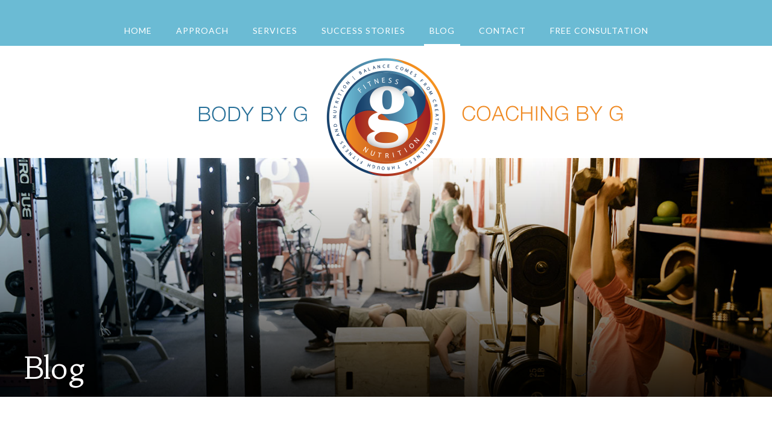

--- FILE ---
content_type: text/html; charset=UTF-8
request_url: https://coachingbyg.com/2021/04/16/nothing-ever-ends-and-nothing-ever-stays-the-same/
body_size: 30242
content:
<!doctype html>
<!--[if IE 8]><html class="lt-ie9" ⚡> <![endif]-->
<!--[if gt IE 8]><!--> <html lang="en-US" ⚡> <!--<![endif]-->

<head>
	<!-- Global site tag (gtag.js) - Google Analytics -->
	<script async src="https://www.googletagmanager.com/gtag/js?id=UA-35145004-1"></script>
	<script>
	  window.dataLayer = window.dataLayer || [];
	  function gtag(){dataLayer.push(arguments);}
	  gtag('js', new Date());
	
	  gtag('config', 'UA-35145004-1');
	</script>

	<!-- WP HEAD -->
	<meta name='robots' content='index, follow, max-image-preview:large, max-snippet:-1, max-video-preview:-1' />
	<style>img:is([sizes="auto" i], [sizes^="auto," i]) { contain-intrinsic-size: 3000px 1500px }</style>
	
	<!-- This site is optimized with the Yoast SEO plugin v26.0 - https://yoast.com/wordpress/plugins/seo/ -->
	<title>Nothing Ever Ends and Nothing Ever Stays The Same - Coaching by G</title>
	<link rel="canonical" href="https://coachingbyg.com/2021/04/16/nothing-ever-ends-and-nothing-ever-stays-the-same/" />
	<meta property="og:locale" content="en_US" />
	<meta property="og:type" content="article" />
	<meta property="og:title" content="Nothing Ever Ends and Nothing Ever Stays The Same - Coaching by G" />
	<meta property="og:description" content="“All streams flow to the sea.  It is lower than they are.  Humility gives it its power.”  -Lao Tzu I am an eternal optimist. I wear a t-shirt that states “The glass is ALWAYS full: 1/2 air, 1/2 water.”  Even on my darkest days, I know the next dawn will bring  renewal. Even as an... continue reading &raquo;" />
	<meta property="og:url" content="https://coachingbyg.com/2021/04/16/nothing-ever-ends-and-nothing-ever-stays-the-same/" />
	<meta property="og:site_name" content="Coaching by G" />
	<meta property="article:publisher" content="https://www.facebook.com/coachingbyg/" />
	<meta property="article:published_time" content="2021-04-16T14:28:04+00:00" />
	<meta property="article:modified_time" content="2021-04-19T14:41:09+00:00" />
	<meta property="og:image" content="https://coachingbyg.com/wp-content/uploads/2021/04/shutterstock_1926465059.jpg" />
	<meta property="og:image:width" content="500" />
	<meta property="og:image:height" content="334" />
	<meta property="og:image:type" content="image/jpeg" />
	<meta name="author" content="megancm" />
	<meta name="twitter:card" content="summary_large_image" />
	<meta name="twitter:creator" content="@CoachingbyG" />
	<meta name="twitter:site" content="@CoachingbyG" />
	<meta name="twitter:label1" content="Written by" />
	<meta name="twitter:data1" content="megancm" />
	<meta name="twitter:label2" content="Est. reading time" />
	<meta name="twitter:data2" content="6 minutes" />
	<script type="application/ld+json" class="yoast-schema-graph">{"@context":"https://schema.org","@graph":[{"@type":"Article","@id":"https://coachingbyg.com/2021/04/16/nothing-ever-ends-and-nothing-ever-stays-the-same/#article","isPartOf":{"@id":"https://coachingbyg.com/2021/04/16/nothing-ever-ends-and-nothing-ever-stays-the-same/"},"author":{"name":"megancm","@id":"https://coachingbyg.com/#/schema/person/0402d460d4b32a5c8b24988156bf308e"},"headline":"Nothing Ever Ends and Nothing Ever Stays The Same","datePublished":"2021-04-16T14:28:04+00:00","dateModified":"2021-04-19T14:41:09+00:00","mainEntityOfPage":{"@id":"https://coachingbyg.com/2021/04/16/nothing-ever-ends-and-nothing-ever-stays-the-same/"},"wordCount":1305,"publisher":{"@id":"https://coachingbyg.com/#organization"},"image":{"@id":"https://coachingbyg.com/2021/04/16/nothing-ever-ends-and-nothing-ever-stays-the-same/#primaryimage"},"thumbnailUrl":"https://coachingbyg.com/wp-content/uploads/2021/04/shutterstock_1926465059.jpg","articleSection":["Mental Strength &amp; Conditioning"],"inLanguage":"en-US"},{"@type":"WebPage","@id":"https://coachingbyg.com/2021/04/16/nothing-ever-ends-and-nothing-ever-stays-the-same/","url":"https://coachingbyg.com/2021/04/16/nothing-ever-ends-and-nothing-ever-stays-the-same/","name":"Nothing Ever Ends and Nothing Ever Stays The Same - Coaching by G","isPartOf":{"@id":"https://coachingbyg.com/#website"},"primaryImageOfPage":{"@id":"https://coachingbyg.com/2021/04/16/nothing-ever-ends-and-nothing-ever-stays-the-same/#primaryimage"},"image":{"@id":"https://coachingbyg.com/2021/04/16/nothing-ever-ends-and-nothing-ever-stays-the-same/#primaryimage"},"thumbnailUrl":"https://coachingbyg.com/wp-content/uploads/2021/04/shutterstock_1926465059.jpg","datePublished":"2021-04-16T14:28:04+00:00","dateModified":"2021-04-19T14:41:09+00:00","breadcrumb":{"@id":"https://coachingbyg.com/2021/04/16/nothing-ever-ends-and-nothing-ever-stays-the-same/#breadcrumb"},"inLanguage":"en-US","potentialAction":[{"@type":"ReadAction","target":["https://coachingbyg.com/2021/04/16/nothing-ever-ends-and-nothing-ever-stays-the-same/"]}]},{"@type":"ImageObject","inLanguage":"en-US","@id":"https://coachingbyg.com/2021/04/16/nothing-ever-ends-and-nothing-ever-stays-the-same/#primaryimage","url":"https://coachingbyg.com/wp-content/uploads/2021/04/shutterstock_1926465059.jpg","contentUrl":"https://coachingbyg.com/wp-content/uploads/2021/04/shutterstock_1926465059.jpg","width":500,"height":334},{"@type":"BreadcrumbList","@id":"https://coachingbyg.com/2021/04/16/nothing-ever-ends-and-nothing-ever-stays-the-same/#breadcrumb","itemListElement":[{"@type":"ListItem","position":1,"name":"Home","item":"https://coachingbyg.com/"},{"@type":"ListItem","position":2,"name":"Blog","item":"https://coachingbyg.com/blog/"},{"@type":"ListItem","position":3,"name":"Nothing Ever Ends and Nothing Ever Stays The Same"}]},{"@type":"WebSite","@id":"https://coachingbyg.com/#website","url":"https://coachingbyg.com/","name":"Coaching by G","description":"Individual Coaching for Athletes of All Levels","publisher":{"@id":"https://coachingbyg.com/#organization"},"potentialAction":[{"@type":"SearchAction","target":{"@type":"EntryPoint","urlTemplate":"https://coachingbyg.com/?s={search_term_string}"},"query-input":{"@type":"PropertyValueSpecification","valueRequired":true,"valueName":"search_term_string"}}],"inLanguage":"en-US"},{"@type":"Organization","@id":"https://coachingbyg.com/#organization","name":"Coaching by G","url":"https://coachingbyg.com/","logo":{"@type":"ImageObject","inLanguage":"en-US","@id":"https://coachingbyg.com/#/schema/logo/image/","url":"https://coachingbyg.com/wp-content/uploads/2017/12/bodybg-logo.png","contentUrl":"https://coachingbyg.com/wp-content/uploads/2017/12/bodybg-logo.png","width":720,"height":720,"caption":"Coaching by G"},"image":{"@id":"https://coachingbyg.com/#/schema/logo/image/"},"sameAs":["https://www.facebook.com/coachingbyg/","https://x.com/CoachingbyG","https://www.instagram.com/coachingbyg/","https://www.youtube.com/channel/UCi2xnbuDRhJqyq1_cCm8fsw/videos"]},{"@type":"Person","@id":"https://coachingbyg.com/#/schema/person/0402d460d4b32a5c8b24988156bf308e","name":"megancm","image":{"@type":"ImageObject","inLanguage":"en-US","@id":"https://coachingbyg.com/#/schema/person/image/","url":"https://secure.gravatar.com/avatar/824f64e22c101732eed917c14348dc53cf2d40501577f26d3772106e09c2bdbc?s=96&d=mm&r=g","contentUrl":"https://secure.gravatar.com/avatar/824f64e22c101732eed917c14348dc53cf2d40501577f26d3772106e09c2bdbc?s=96&d=mm&r=g","caption":"megancm"},"url":"https://coachingbyg.com/author/megancm/"}]}</script>
	<!-- / Yoast SEO plugin. -->


<link rel="amphtml" href="https://coachingbyg.com/2021/04/16/nothing-ever-ends-and-nothing-ever-stays-the-same/amp/" /><meta name="generator" content="AMP for WP 1.1.7.1"/><link rel="alternate" type="application/rss+xml" title="Coaching by G &raquo; Feed" href="https://coachingbyg.com/feed/" />
<link rel="alternate" type="application/rss+xml" title="Coaching by G &raquo; Comments Feed" href="https://coachingbyg.com/comments/feed/" />
<script>(()=>{"use strict";const e=[400,500,600,700,800,900],t=e=>`wprm-min-${e}`,n=e=>`wprm-max-${e}`,s=new Set,o="ResizeObserver"in window,r=o?new ResizeObserver((e=>{for(const t of e)c(t.target)})):null,i=.5/(window.devicePixelRatio||1);function c(s){const o=s.getBoundingClientRect().width||0;for(let r=0;r<e.length;r++){const c=e[r],a=o<=c+i;o>c+i?s.classList.add(t(c)):s.classList.remove(t(c)),a?s.classList.add(n(c)):s.classList.remove(n(c))}}function a(e){s.has(e)||(s.add(e),r&&r.observe(e),c(e))}!function(e=document){e.querySelectorAll(".wprm-recipe").forEach(a)}();if(new MutationObserver((e=>{for(const t of e)for(const e of t.addedNodes)e instanceof Element&&(e.matches?.(".wprm-recipe")&&a(e),e.querySelectorAll?.(".wprm-recipe").forEach(a))})).observe(document.documentElement,{childList:!0,subtree:!0}),!o){let e=0;addEventListener("resize",(()=>{e&&cancelAnimationFrame(e),e=requestAnimationFrame((()=>s.forEach(c)))}),{passive:!0})}})();</script><script type="text/javascript">
/* <![CDATA[ */
window._wpemojiSettings = {"baseUrl":"https:\/\/s.w.org\/images\/core\/emoji\/16.0.1\/72x72\/","ext":".png","svgUrl":"https:\/\/s.w.org\/images\/core\/emoji\/16.0.1\/svg\/","svgExt":".svg","source":{"concatemoji":"https:\/\/coachingbyg.com\/wp-includes\/js\/wp-emoji-release.min.js?ver=6.8.3"}};
/*! This file is auto-generated */
!function(s,n){var o,i,e;function c(e){try{var t={supportTests:e,timestamp:(new Date).valueOf()};sessionStorage.setItem(o,JSON.stringify(t))}catch(e){}}function p(e,t,n){e.clearRect(0,0,e.canvas.width,e.canvas.height),e.fillText(t,0,0);var t=new Uint32Array(e.getImageData(0,0,e.canvas.width,e.canvas.height).data),a=(e.clearRect(0,0,e.canvas.width,e.canvas.height),e.fillText(n,0,0),new Uint32Array(e.getImageData(0,0,e.canvas.width,e.canvas.height).data));return t.every(function(e,t){return e===a[t]})}function u(e,t){e.clearRect(0,0,e.canvas.width,e.canvas.height),e.fillText(t,0,0);for(var n=e.getImageData(16,16,1,1),a=0;a<n.data.length;a++)if(0!==n.data[a])return!1;return!0}function f(e,t,n,a){switch(t){case"flag":return n(e,"\ud83c\udff3\ufe0f\u200d\u26a7\ufe0f","\ud83c\udff3\ufe0f\u200b\u26a7\ufe0f")?!1:!n(e,"\ud83c\udde8\ud83c\uddf6","\ud83c\udde8\u200b\ud83c\uddf6")&&!n(e,"\ud83c\udff4\udb40\udc67\udb40\udc62\udb40\udc65\udb40\udc6e\udb40\udc67\udb40\udc7f","\ud83c\udff4\u200b\udb40\udc67\u200b\udb40\udc62\u200b\udb40\udc65\u200b\udb40\udc6e\u200b\udb40\udc67\u200b\udb40\udc7f");case"emoji":return!a(e,"\ud83e\udedf")}return!1}function g(e,t,n,a){var r="undefined"!=typeof WorkerGlobalScope&&self instanceof WorkerGlobalScope?new OffscreenCanvas(300,150):s.createElement("canvas"),o=r.getContext("2d",{willReadFrequently:!0}),i=(o.textBaseline="top",o.font="600 32px Arial",{});return e.forEach(function(e){i[e]=t(o,e,n,a)}),i}function t(e){var t=s.createElement("script");t.src=e,t.defer=!0,s.head.appendChild(t)}"undefined"!=typeof Promise&&(o="wpEmojiSettingsSupports",i=["flag","emoji"],n.supports={everything:!0,everythingExceptFlag:!0},e=new Promise(function(e){s.addEventListener("DOMContentLoaded",e,{once:!0})}),new Promise(function(t){var n=function(){try{var e=JSON.parse(sessionStorage.getItem(o));if("object"==typeof e&&"number"==typeof e.timestamp&&(new Date).valueOf()<e.timestamp+604800&&"object"==typeof e.supportTests)return e.supportTests}catch(e){}return null}();if(!n){if("undefined"!=typeof Worker&&"undefined"!=typeof OffscreenCanvas&&"undefined"!=typeof URL&&URL.createObjectURL&&"undefined"!=typeof Blob)try{var e="postMessage("+g.toString()+"("+[JSON.stringify(i),f.toString(),p.toString(),u.toString()].join(",")+"));",a=new Blob([e],{type:"text/javascript"}),r=new Worker(URL.createObjectURL(a),{name:"wpTestEmojiSupports"});return void(r.onmessage=function(e){c(n=e.data),r.terminate(),t(n)})}catch(e){}c(n=g(i,f,p,u))}t(n)}).then(function(e){for(var t in e)n.supports[t]=e[t],n.supports.everything=n.supports.everything&&n.supports[t],"flag"!==t&&(n.supports.everythingExceptFlag=n.supports.everythingExceptFlag&&n.supports[t]);n.supports.everythingExceptFlag=n.supports.everythingExceptFlag&&!n.supports.flag,n.DOMReady=!1,n.readyCallback=function(){n.DOMReady=!0}}).then(function(){return e}).then(function(){var e;n.supports.everything||(n.readyCallback(),(e=n.source||{}).concatemoji?t(e.concatemoji):e.wpemoji&&e.twemoji&&(t(e.twemoji),t(e.wpemoji)))}))}((window,document),window._wpemojiSettings);
/* ]]> */
</script>
<style id='wp-emoji-styles-inline-css' type='text/css'>

	img.wp-smiley, img.emoji {
		display: inline !important;
		border: none !important;
		box-shadow: none !important;
		height: 1em !important;
		width: 1em !important;
		margin: 0 0.07em !important;
		vertical-align: -0.1em !important;
		background: none !important;
		padding: 0 !important;
	}
</style>
<style id='classic-theme-styles-inline-css' type='text/css'>
/*! This file is auto-generated */
.wp-block-button__link{color:#fff;background-color:#32373c;border-radius:9999px;box-shadow:none;text-decoration:none;padding:calc(.667em + 2px) calc(1.333em + 2px);font-size:1.125em}.wp-block-file__button{background:#32373c;color:#fff;text-decoration:none}
</style>
<link rel='stylesheet' id='wp-components-css' href='https://coachingbyg.com/wp-includes/css/dist/components/style.min.css?ver=6.8.3' type='text/css' media='all' />
<link rel='stylesheet' id='wp-preferences-css' href='https://coachingbyg.com/wp-includes/css/dist/preferences/style.min.css?ver=6.8.3' type='text/css' media='all' />
<link rel='stylesheet' id='wp-block-editor-css' href='https://coachingbyg.com/wp-includes/css/dist/block-editor/style.min.css?ver=6.8.3' type='text/css' media='all' />
<link rel='stylesheet' id='popup-maker-block-library-style-css' href='https://coachingbyg.com/wp-content/uploads/hummingbird-assets/e3c165532d0ec5ec0beaafebf94dabdc.css' type='text/css' media='all' />
<style id='global-styles-inline-css' type='text/css'>
:root{--wp--preset--aspect-ratio--square: 1;--wp--preset--aspect-ratio--4-3: 4/3;--wp--preset--aspect-ratio--3-4: 3/4;--wp--preset--aspect-ratio--3-2: 3/2;--wp--preset--aspect-ratio--2-3: 2/3;--wp--preset--aspect-ratio--16-9: 16/9;--wp--preset--aspect-ratio--9-16: 9/16;--wp--preset--color--black: #000000;--wp--preset--color--cyan-bluish-gray: #abb8c3;--wp--preset--color--white: #ffffff;--wp--preset--color--pale-pink: #f78da7;--wp--preset--color--vivid-red: #cf2e2e;--wp--preset--color--luminous-vivid-orange: #ff6900;--wp--preset--color--luminous-vivid-amber: #fcb900;--wp--preset--color--light-green-cyan: #7bdcb5;--wp--preset--color--vivid-green-cyan: #00d084;--wp--preset--color--pale-cyan-blue: #8ed1fc;--wp--preset--color--vivid-cyan-blue: #0693e3;--wp--preset--color--vivid-purple: #9b51e0;--wp--preset--gradient--vivid-cyan-blue-to-vivid-purple: linear-gradient(135deg,rgba(6,147,227,1) 0%,rgb(155,81,224) 100%);--wp--preset--gradient--light-green-cyan-to-vivid-green-cyan: linear-gradient(135deg,rgb(122,220,180) 0%,rgb(0,208,130) 100%);--wp--preset--gradient--luminous-vivid-amber-to-luminous-vivid-orange: linear-gradient(135deg,rgba(252,185,0,1) 0%,rgba(255,105,0,1) 100%);--wp--preset--gradient--luminous-vivid-orange-to-vivid-red: linear-gradient(135deg,rgba(255,105,0,1) 0%,rgb(207,46,46) 100%);--wp--preset--gradient--very-light-gray-to-cyan-bluish-gray: linear-gradient(135deg,rgb(238,238,238) 0%,rgb(169,184,195) 100%);--wp--preset--gradient--cool-to-warm-spectrum: linear-gradient(135deg,rgb(74,234,220) 0%,rgb(151,120,209) 20%,rgb(207,42,186) 40%,rgb(238,44,130) 60%,rgb(251,105,98) 80%,rgb(254,248,76) 100%);--wp--preset--gradient--blush-light-purple: linear-gradient(135deg,rgb(255,206,236) 0%,rgb(152,150,240) 100%);--wp--preset--gradient--blush-bordeaux: linear-gradient(135deg,rgb(254,205,165) 0%,rgb(254,45,45) 50%,rgb(107,0,62) 100%);--wp--preset--gradient--luminous-dusk: linear-gradient(135deg,rgb(255,203,112) 0%,rgb(199,81,192) 50%,rgb(65,88,208) 100%);--wp--preset--gradient--pale-ocean: linear-gradient(135deg,rgb(255,245,203) 0%,rgb(182,227,212) 50%,rgb(51,167,181) 100%);--wp--preset--gradient--electric-grass: linear-gradient(135deg,rgb(202,248,128) 0%,rgb(113,206,126) 100%);--wp--preset--gradient--midnight: linear-gradient(135deg,rgb(2,3,129) 0%,rgb(40,116,252) 100%);--wp--preset--font-size--small: 13px;--wp--preset--font-size--medium: 20px;--wp--preset--font-size--large: 36px;--wp--preset--font-size--x-large: 42px;--wp--preset--spacing--20: 0.44rem;--wp--preset--spacing--30: 0.67rem;--wp--preset--spacing--40: 1rem;--wp--preset--spacing--50: 1.5rem;--wp--preset--spacing--60: 2.25rem;--wp--preset--spacing--70: 3.38rem;--wp--preset--spacing--80: 5.06rem;--wp--preset--shadow--natural: 6px 6px 9px rgba(0, 0, 0, 0.2);--wp--preset--shadow--deep: 12px 12px 50px rgba(0, 0, 0, 0.4);--wp--preset--shadow--sharp: 6px 6px 0px rgba(0, 0, 0, 0.2);--wp--preset--shadow--outlined: 6px 6px 0px -3px rgba(255, 255, 255, 1), 6px 6px rgba(0, 0, 0, 1);--wp--preset--shadow--crisp: 6px 6px 0px rgba(0, 0, 0, 1);}:where(.is-layout-flex){gap: 0.5em;}:where(.is-layout-grid){gap: 0.5em;}body .is-layout-flex{display: flex;}.is-layout-flex{flex-wrap: wrap;align-items: center;}.is-layout-flex > :is(*, div){margin: 0;}body .is-layout-grid{display: grid;}.is-layout-grid > :is(*, div){margin: 0;}:where(.wp-block-columns.is-layout-flex){gap: 2em;}:where(.wp-block-columns.is-layout-grid){gap: 2em;}:where(.wp-block-post-template.is-layout-flex){gap: 1.25em;}:where(.wp-block-post-template.is-layout-grid){gap: 1.25em;}.has-black-color{color: var(--wp--preset--color--black) !important;}.has-cyan-bluish-gray-color{color: var(--wp--preset--color--cyan-bluish-gray) !important;}.has-white-color{color: var(--wp--preset--color--white) !important;}.has-pale-pink-color{color: var(--wp--preset--color--pale-pink) !important;}.has-vivid-red-color{color: var(--wp--preset--color--vivid-red) !important;}.has-luminous-vivid-orange-color{color: var(--wp--preset--color--luminous-vivid-orange) !important;}.has-luminous-vivid-amber-color{color: var(--wp--preset--color--luminous-vivid-amber) !important;}.has-light-green-cyan-color{color: var(--wp--preset--color--light-green-cyan) !important;}.has-vivid-green-cyan-color{color: var(--wp--preset--color--vivid-green-cyan) !important;}.has-pale-cyan-blue-color{color: var(--wp--preset--color--pale-cyan-blue) !important;}.has-vivid-cyan-blue-color{color: var(--wp--preset--color--vivid-cyan-blue) !important;}.has-vivid-purple-color{color: var(--wp--preset--color--vivid-purple) !important;}.has-black-background-color{background-color: var(--wp--preset--color--black) !important;}.has-cyan-bluish-gray-background-color{background-color: var(--wp--preset--color--cyan-bluish-gray) !important;}.has-white-background-color{background-color: var(--wp--preset--color--white) !important;}.has-pale-pink-background-color{background-color: var(--wp--preset--color--pale-pink) !important;}.has-vivid-red-background-color{background-color: var(--wp--preset--color--vivid-red) !important;}.has-luminous-vivid-orange-background-color{background-color: var(--wp--preset--color--luminous-vivid-orange) !important;}.has-luminous-vivid-amber-background-color{background-color: var(--wp--preset--color--luminous-vivid-amber) !important;}.has-light-green-cyan-background-color{background-color: var(--wp--preset--color--light-green-cyan) !important;}.has-vivid-green-cyan-background-color{background-color: var(--wp--preset--color--vivid-green-cyan) !important;}.has-pale-cyan-blue-background-color{background-color: var(--wp--preset--color--pale-cyan-blue) !important;}.has-vivid-cyan-blue-background-color{background-color: var(--wp--preset--color--vivid-cyan-blue) !important;}.has-vivid-purple-background-color{background-color: var(--wp--preset--color--vivid-purple) !important;}.has-black-border-color{border-color: var(--wp--preset--color--black) !important;}.has-cyan-bluish-gray-border-color{border-color: var(--wp--preset--color--cyan-bluish-gray) !important;}.has-white-border-color{border-color: var(--wp--preset--color--white) !important;}.has-pale-pink-border-color{border-color: var(--wp--preset--color--pale-pink) !important;}.has-vivid-red-border-color{border-color: var(--wp--preset--color--vivid-red) !important;}.has-luminous-vivid-orange-border-color{border-color: var(--wp--preset--color--luminous-vivid-orange) !important;}.has-luminous-vivid-amber-border-color{border-color: var(--wp--preset--color--luminous-vivid-amber) !important;}.has-light-green-cyan-border-color{border-color: var(--wp--preset--color--light-green-cyan) !important;}.has-vivid-green-cyan-border-color{border-color: var(--wp--preset--color--vivid-green-cyan) !important;}.has-pale-cyan-blue-border-color{border-color: var(--wp--preset--color--pale-cyan-blue) !important;}.has-vivid-cyan-blue-border-color{border-color: var(--wp--preset--color--vivid-cyan-blue) !important;}.has-vivid-purple-border-color{border-color: var(--wp--preset--color--vivid-purple) !important;}.has-vivid-cyan-blue-to-vivid-purple-gradient-background{background: var(--wp--preset--gradient--vivid-cyan-blue-to-vivid-purple) !important;}.has-light-green-cyan-to-vivid-green-cyan-gradient-background{background: var(--wp--preset--gradient--light-green-cyan-to-vivid-green-cyan) !important;}.has-luminous-vivid-amber-to-luminous-vivid-orange-gradient-background{background: var(--wp--preset--gradient--luminous-vivid-amber-to-luminous-vivid-orange) !important;}.has-luminous-vivid-orange-to-vivid-red-gradient-background{background: var(--wp--preset--gradient--luminous-vivid-orange-to-vivid-red) !important;}.has-very-light-gray-to-cyan-bluish-gray-gradient-background{background: var(--wp--preset--gradient--very-light-gray-to-cyan-bluish-gray) !important;}.has-cool-to-warm-spectrum-gradient-background{background: var(--wp--preset--gradient--cool-to-warm-spectrum) !important;}.has-blush-light-purple-gradient-background{background: var(--wp--preset--gradient--blush-light-purple) !important;}.has-blush-bordeaux-gradient-background{background: var(--wp--preset--gradient--blush-bordeaux) !important;}.has-luminous-dusk-gradient-background{background: var(--wp--preset--gradient--luminous-dusk) !important;}.has-pale-ocean-gradient-background{background: var(--wp--preset--gradient--pale-ocean) !important;}.has-electric-grass-gradient-background{background: var(--wp--preset--gradient--electric-grass) !important;}.has-midnight-gradient-background{background: var(--wp--preset--gradient--midnight) !important;}.has-small-font-size{font-size: var(--wp--preset--font-size--small) !important;}.has-medium-font-size{font-size: var(--wp--preset--font-size--medium) !important;}.has-large-font-size{font-size: var(--wp--preset--font-size--large) !important;}.has-x-large-font-size{font-size: var(--wp--preset--font-size--x-large) !important;}
:where(.wp-block-post-template.is-layout-flex){gap: 1.25em;}:where(.wp-block-post-template.is-layout-grid){gap: 1.25em;}
:where(.wp-block-columns.is-layout-flex){gap: 2em;}:where(.wp-block-columns.is-layout-grid){gap: 2em;}
:root :where(.wp-block-pullquote){font-size: 1.5em;line-height: 1.6;}
</style>
<link rel='stylesheet' id='mihdan-lite-youtube-embed-css' href='https://coachingbyg.com/wp-content/uploads/hummingbird-assets/5eaa8d1ccebbbd3335a0b5fc8a1817cf.css' type='text/css' media='all' />
<link rel='stylesheet' id='fancybox-css' href='https://coachingbyg.com/wp-content/plugins/easy-fancybox/fancybox/1.5.4/jquery.fancybox.min.css?ver=6.8.3' type='text/css' media='screen' />
<script type="text/javascript" src="https://coachingbyg.com/wp-includes/js/jquery/jquery.min.js?ver=3.7.1" id="jquery-core-js"></script>
<script type="text/javascript" src="https://coachingbyg.com/wp-includes/js/jquery/jquery-migrate.min.js?ver=3.4.1" id="jquery-migrate-js"></script>
<link rel="https://api.w.org/" href="https://coachingbyg.com/wp-json/" /><link rel="alternate" title="JSON" type="application/json" href="https://coachingbyg.com/wp-json/wp/v2/posts/2773" /><link rel="EditURI" type="application/rsd+xml" title="RSD" href="https://coachingbyg.com/xmlrpc.php?rsd" />
<meta name="generator" content="WordPress 6.8.3" />
<link rel='shortlink' href='https://coachingbyg.com/?p=2773' />
<link rel="alternate" title="oEmbed (JSON)" type="application/json+oembed" href="https://coachingbyg.com/wp-json/oembed/1.0/embed?url=https%3A%2F%2Fcoachingbyg.com%2F2021%2F04%2F16%2Fnothing-ever-ends-and-nothing-ever-stays-the-same%2F" />
<link rel="alternate" title="oEmbed (XML)" type="text/xml+oembed" href="https://coachingbyg.com/wp-json/oembed/1.0/embed?url=https%3A%2F%2Fcoachingbyg.com%2F2021%2F04%2F16%2Fnothing-ever-ends-and-nothing-ever-stays-the-same%2F&#038;format=xml" />
<!-- Start Fluid Video Embeds Style Tag -->
<style type="text/css">
/* Fluid Video Embeds */
.fve-video-wrapper {
    position: relative;
    overflow: hidden;
    height: 0;
    background-color: transparent;
    padding-bottom: 56.25%;
    margin: 0.5em 0;
}
.fve-video-wrapper iframe,
.fve-video-wrapper object,
.fve-video-wrapper embed {
    position: absolute;
    display: block;
    top: 0;
    left: 0;
    width: 100%;
    height: 100%;
}
.fve-video-wrapper a.hyperlink-image {
    position: relative;
    display: none;
}
.fve-video-wrapper a.hyperlink-image img {
    position: relative;
    z-index: 2;
    width: 100%;
}
.fve-video-wrapper a.hyperlink-image .fve-play-button {
    position: absolute;
    left: 35%;
    top: 35%;
    right: 35%;
    bottom: 35%;
    z-index: 3;
    background-color: rgba(40, 40, 40, 0.75);
    background-size: 100% 100%;
    border-radius: 10px;
}
.fve-video-wrapper a.hyperlink-image:hover .fve-play-button {
    background-color: rgba(0, 0, 0, 0.85);
}
.fve-max-width-wrapper{
    max-width: 500px;
    margin-left: 0;
    margin-right: auto;
}
</style>
<!-- End Fluid Video Embeds Style Tag -->
<style type="text/css"> .tippy-box[data-theme~="wprm"] { background-color: #333333; color: #FFFFFF; } .tippy-box[data-theme~="wprm"][data-placement^="top"] > .tippy-arrow::before { border-top-color: #333333; } .tippy-box[data-theme~="wprm"][data-placement^="bottom"] > .tippy-arrow::before { border-bottom-color: #333333; } .tippy-box[data-theme~="wprm"][data-placement^="left"] > .tippy-arrow::before { border-left-color: #333333; } .tippy-box[data-theme~="wprm"][data-placement^="right"] > .tippy-arrow::before { border-right-color: #333333; } .tippy-box[data-theme~="wprm"] a { color: #FFFFFF; } .wprm-comment-rating svg { width: 18px !important; height: 18px !important; } img.wprm-comment-rating { width: 90px !important; height: 18px !important; } body { --comment-rating-star-color: #343434; } body { --wprm-popup-font-size: 16px; } body { --wprm-popup-background: #ffffff; } body { --wprm-popup-title: #000000; } body { --wprm-popup-content: #444444; } body { --wprm-popup-button-background: #444444; } body { --wprm-popup-button-text: #ffffff; }</style><style type="text/css">.wprm-glossary-term {color: #5A822B;text-decoration: underline;cursor: help;}</style><style type="text/css">/**handles:coachg-style**/
/*!
Theme Name: Coaching by G
Theme URI: http://underscores.me/
Author: Megan Coleman
Author URI: https://www.megancoleman.com/
Description: Website theme for Body by G | Coaching by G.
Version: 1.0.0
License: GNU General Public License v2 or later
License URI: LICENSE
Text Domain: coachg
Tags: custom-background, custom-logo, custom-menu, featured-images, threaded-comments, translation-ready

This theme, like WordPress, is licensed under the GPL.
Use it to make something cool, have fun, and share what you've learned with others.

Coaching by G is based on Underscores https://underscores.me/, (C) 2012-2017 Automattic, Inc.
Underscores is distributed under the terms of the GNU GPL v2 or later.

Normalizing styles have been helped along thanks to the fine work of
Nicolas Gallagher and Jonathan Neal https://necolas.github.io/normalize.css/
*/a,abbr,acronym,address,applet,big,blockquote,body,caption,cite,code,dd,del,dfn,div,dl,dt,em,fieldset,font,form,h1,h2,h3,h4,h5,h6,html,iframe,ins,kbd,label,legend,li,object,ol,p,pre,q,s,samp,small,span,strike,strong,sub,sup,table,tbody,td,tfoot,th,thead,tr,tt,ul,var{border:0;font-family:inherit;font-size:100%;font-style:inherit;font-weight:inherit;margin:0;outline:0;padding:0;vertical-align:baseline}html{font-size:62.5%;overflow-y:scroll;-webkit-text-size-adjust:100%;-ms-text-size-adjust:100%;min-height:100%}body{background:#d5d5d5 url('https://coachingbyg.com/wp-content/themes/coachg/images/footer-back.png') no-repeat right bottom}article,aside,details,figcaption,figure,footer,header,nav,section{display:block}article{float:left}section{margin:0 auto 30px auto;width:100%}ol,ul{list-style:none}table{border-collapse:separate;border-spacing:0}caption,td,th{font-weight:400;text-align:left}blockquote:after,blockquote:before,q:after,q:before{content:""}blockquote,q{quotes:"" ""}a:focus{outline:thin dotted}a:active,a:hover{outline:0}a img{border:0}body,button,h1.menu-toggle,input,optgroup,select,textarea{color:#696969;font-size:16px;font-size:1.6rem;line-height:1.5;font-family:Lato,sans-serif;font-display:swap}h1,h2,h3,h4,h5,h6{clear:both;font-family:Habibi,serif;color:#509fb9}h1{font-size:20px;font-size:2rem;line-height:2.2rem}h2{font-size:22px;font-size:2.2rem;margin:0 0 20px;line-height:30px;line-height:3rem}h3{font-size:18px;font-size:1.8rem;line-height:2.5rem;margin:0 0 20px 0}p{margin-bottom:30px;font-family:Lato,sans-serif;font-size:16px;font-size:1.6rem}body.home header#intro p{margin-bottom:10px}.fullcol .col1 blockquote p{font-family:Georgia,serif;font-size:2.4rem;line-height:1.5;color:#f09b3e;margin:0;padding:0}cite,dfn,em,i{font-style:italic}blockquote{margin:0}.fullcol .col1 blockquote{margin:0 35px 35px 35px;font-style:italic;background:url('/wp-content/themes/coachg/img/quotes-orange-left.png') top left no-repeat;background-size:60px 55px;padding:0 0 0 95px;clear:both;min-height:55px}address{margin:0 0 1.5em}pre{background:#eee;font-family:"Courier 10 Pitch",Courier,monospace;font-size:15px;font-size:.9375rem;line-height:1.6;margin-bottom:1.6em;max-width:100%;overflow:auto;padding:1.6em}code,kbd,tt,var{font-family:Monaco,Consolas,"Andale Mono","DejaVu Sans Mono",monospace;font-size:15px;font-size:.9375rem}abbr,acronym{border-bottom:1px dotted #666;cursor:help}ins,mark{background:#fff9c0;text-decoration:none}big{font-size:125%}html{box-sizing:border-box}*,:after,:before{box-sizing:inherit}body{background:#68bbd5}hr{background-color:#ccc;border:0;height:1px;margin-bottom:1.5em}ol,ul{margin:0 0 15px 35px}ul{list-style:none}#content ul{margin-bottom:30px}#content ul li{background:url(https://coachingbyg.com/wp-content/themes/coachg/img/bullet_blue.png) no-repeat left 10px;padding:0 0 0 20px;margin:0 0 10px 0;font-size:16px;font-size:1.6rem}#content .wprm-recipe-container ul li{background:0 0}#content form ul li{background:0 0;margin:0 0 15px 0;padding:0}ol{list-style:decimal}li>ol,li>ul{margin-bottom:0;margin-left:1.5em}dt{font-weight:700}dd{margin:0 1.5em 1.5em}img{height:auto;max-width:100%}#content img{border:1px solid #c5c5c5;padding:5px;background:#fff;max-width:100%}#content .success-story img{max-width:100%}#content figure.noborder img,#content img.noborder{border:none!important}figure{margin:1em 0}table{margin:0 0 1.5em;width:100%}b,strong{font-weight:700}label{text-transform:uppercase;font-weight:400!important;font-size:12px!important;letter-spacing:1px}footer label{color:#fff}span.name_first label,span.name_last label{color:#357e94!important;padding-top:5px}form#gform_1 ul li.gfield{margin-top:0}form#gform_1 input[type=text]{padding:8px 4px}button,h1.menu-toggle,input[type=button],input[type=reset],input[type=submit]{color:#fff!important;padding:10px 20px;text-transform:uppercase;border-radius:0;border:none;letter-spacing:1px;background:#4192ab;background:-moz-linear-gradient(top,#4192ab 0,#4192ab 40%,#38859d 100%);background:-webkit-linear-gradient(top,#4192ab 0,#4192ab 40%,#38859d 100%);background:linear-gradient(to bottom,#4192ab 0,#4192ab 40%,#38859d 100%)}button:hover,h1.menu-toggle:hover,input[type=button]:hover,input[type=reset]:hover,input[type=submit]:hover{border-color:#ccc #bbb #aaa}button:active,button:focus,input[type=button]:active,input[type=button]:focus,input[type=reset]:active,input[type=reset]:focus,input[type=submit]:active,input[type=submit]:focus{border-color:#aaa #bbb #bbb}input[type=color],input[type=date],input[type=datetime-local],input[type=datetime],input[type=email],input[type=month],input[type=number],input[type=password],input[type=range],input[type=search],input[type=tel],input[type=text],input[type=time],input[type=url],input[type=week],textarea{color:#666;padding:3px;background:#fff;border:1px #ccc solid}footer input[type=color],footer input[type=date],footer input[type=datetime-local],footer input[type=datetime],footer input[type=email],footer input[type=month],footer input[type=number],footer input[type=password],footer input[type=range],footer input[type=search],footer input[type=tel],footer input[type=text],footer input[type=time],footer input[type=url],footer input[type=week],footer textarea{color:#666;padding:3px;background:#8fcde0;border:none}input[type=color]:focus,input[type=date]:focus,input[type=datetime-local]:focus,input[type=datetime]:focus,input[type=email]:focus,input[type=month]:focus,input[type=number]:focus,input[type=password]:focus,input[type=range]:focus,input[type=search]:focus,input[type=tel]:focus,input[type=text]:focus,input[type=time]:focus,input[type=url]:focus,input[type=week]:focus,textarea:focus{color:#111}select{border:1px solid #ccc}textarea{width:100%}#consult p a,p.button a{text-align:center;text-decoration:none;text-transform:uppercase;letter-spacing:1px;margin:0 auto;display:block;padding:15px 20px;color:#fff;font-weight:500;max-width:250px;background:#ec871f;background:-moz-linear-gradient(top,#ec871f 0,#ec871f 47%,#e0791a 100%);background:-webkit-linear-gradient(top,#ec871f 0,#ec871f 47%,#e0791a 100%);background:linear-gradient(to bottom,#ec871f 0,#ec871f 47%,#e0791a 100%)}#consult p a:hover,p.button a:hover{background:#d27013}input[type=submit]{color:#fff!important;padding:15px 20px;text-transform:uppercase;border-radius:0;border:none;letter-spacing:1px;background:#4192ab;background:-moz-linear-gradient(top,#4192ab 0,#4192ab 40%,#38859d 100%);background:-webkit-linear-gradient(top,#4192ab 0,#4192ab 40%,#38859d 100%);background:linear-gradient(to bottom,#4192ab 0,#4192ab 40%,#38859d 100%)}.gform_wrapper li.gfield.gfield_error{background:0 0!important;border:none!important}#gform_wrapper_2.gform_wrapper .gfield_required{color:#eb8620!important}#gform_wrapper_2.gform_wrapper div.validation_error,.gform_wrapper div.validation_error{color:#eb8620!important;border-top:2px solid #eb8620!important;border-bottom:2px solid #eb8620!important}#gform_wrapper_2.gform_wrapper .gfield_error .gfield_label,#gform_wrapper_2.gform_wrapper .validation_message,#gform_wrapper_2.gform_wrapper li.gfield_error div.ginput_complex.ginput_container label,#gform_wrapper_2.gform_wrapper li.gfield_error ul.gfield_checkbox,#gform_wrapper_2.gform_wrapper li.gfield_error ul.gfield_radio,.gform_wrapper .gfield_error .gfield_label,.gform_wrapper .validation_message,.gform_wrapper li.gfield_error div.ginput_complex.ginput_container label,.gform_wrapper li.gfield_error ul.gfield_checkbox,.gform_wrapper li.gfield_error ul.gfield_radio{color:#eb8620!important}#gform_wrapper_2.gform_wrapper li.gfield_error input:not([type=radio]):not([type=checkbox]):not([type=submit]):not([type=button]):not([type=image]):not([type=file]),#gform_wrapper_2.gform_wrapper li.gfield_error textarea,.gform_wrapper li.gfield_error input:not([type=radio]):not([type=checkbox]):not([type=submit]):not([type=button]):not([type=image]):not([type=file]),.gform_wrapper li.gfield_error textarea{border:1px solid #eb8620!important}#gform_widget-2 .gform_wrapper .gfield_required{color:#fff!important}#gform_widget-2 .gform_wrapper div.validation_error{color:#b5e5f5!important;border-top:2px solid #b5e5f5!important;border-bottom:2px solid #b5e5f5!important}#gform_widget-2 .gform_wrapper .gfield_error .gfield_label,#gform_widget-2 .gform_wrapper .validation_message{color:#fff!important}#gform_widget-2 .gform_wrapper li.gfield_error input:not([type=radio]):not([type=checkbox]):not([type=submit]):not([type=button]):not([type=image]):not([type=file]),#gform_widget-2 .gform_wrapper li.gfield_error textarea{border:1px solid #fff!important;background:#b5e5f5!important}#gform_confirmation_wrapper_2{margin-bottom:60px}#gform_confirmation_message_2{border:1px solid #67bbd6;background:#f8fdff;padding:30px;color:#67bbd6;font-weight:700}#gform_confirmation_message_1{color:#fff;border:1px solid #68bbd5;padding:20px;background:#79c7e0}#content img.ui-datepicker-trigger{padding:0;border:none}.gform_confirmation_wrapper{margin-bottom:40px;border:1px solid #ff8000;padding:40px;color:#ff8000}.popmake-content .gform_wrapper form{text-align:center!important}a{color:#ea8415}.site-footer a,.site-footer a:visited{color:#357e94}a:visited{color:#f09b3e}a:active,a:focus,a:hover{color:#9a5000}a:focus{outline:thin dotted}a:active,a:hover{outline:0}#site-navigation{background-color:#6bbbd4}.main-navigation ul{display:none;list-style:none;margin:0;padding-left:0;text-transform:uppercase;letter-spacing:1px;font-size:1.4rem;font-size:14px}.main-navigation a{display:block;text-decoration:none;color:#fff;padding:15px 10px 15px;border-bottom:1px solid #83cae0}.main-navigation a:hover{color:#fff;text-shadow:1px 1px 2px #347d94}ul.sub-menu{background:#5eabc3}ul.sub-menu a{padding-left:30px;text-transform:capitalize;color:#cce8f1}.menu-toggle{width:100%;text-align:center}.main-navigation.toggled ul,.menu-toggle{display:block}.site-main .comment-navigation,.site-main .post-navigation,.site-main .posts-navigation{margin:0 0 1.5em;overflow:hidden}.comment-navigation .nav-previous,.post-navigation .nav-previous,.posts-navigation .nav-previous{float:left;width:50%}.comment-navigation .nav-next,.post-navigation .nav-next,.posts-navigation .nav-next{float:right;text-align:right;width:50%}.screen-reader-text{border:0;clip:rect(1px,1px,1px,1px);clip-path:inset(50%);height:1px;margin:-1px;overflow:hidden;padding:0;position:absolute!important;width:1px;word-wrap:normal!important}.screen-reader-text:focus{background-color:#f1f1f1;border-radius:3px;box-shadow:0 0 2px 2px rgba(0,0,0,.6);clip:auto!important;clip-path:none;color:#21759b;display:block;font-size:14px;font-size:.875rem;font-weight:700;height:auto;left:5px;line-height:normal;padding:15px 23px 14px;text-decoration:none;top:5px;width:auto;z-index:100000}#content[tabindex="-1"]:focus{outline:0}.alignleft,.alignright{margin:0 0 20px 0;display:block}.aligncenter{clear:both;display:block;margin-left:auto;margin-right:auto}.clear:after,.clear:before,.comment-content:after,.comment-content:before,.entry-content:after,.entry-content:before,.site-content:after,.site-content:before,.site-footer:after,.site-footer:before,.site-header:after,.site-header:before{content:"";display:table;table-layout:fixed}.clear:after,.comment-content:after,.entry-content:after,.site-content:after,.site-footer:after,.site-header:after{clear:both}.widget{margin:0 0 1.5em}.widget select{max-width:100%}.widget_categories h2.widget-title,.widget_search h2.widget-title{color:#696969}#content .widget_categories ul{margin:0}#content .widget_categories ul li{background:0 0;padding:0 0 10px 0;margin:0 0 10px 0;border-bottom:1px solid #ebebeb}#content .widget_categories ul li a{text-decoration:none}body.archive #content .widget,body.blog #content .widget,body.search #content .widget,body.single-post #content .widget{margin:0 0 60px 0}form.search-form input.search-field{padding:5px 10px;margin:0 -4px 0 0}form.search-form input.search-submit{width:35px;height:35px;background:#ec8620 url(https://coachingbyg.com/wp-content/themes/coachg/img/btn_search.png) no-repeat left top;background-size:35px 35px;text-indent:-99999px;padding:0;margin-top:1px}#content div.rp4wp-related-posts{background:#efefef;padding:25px 30px 30px;overflow:auto;margin-bottom:20px}#content div.rp4wp-related-posts h3{color:#333}#content div.rp4wp-related-posts ul{margin:0;padding:0}#content div.rp4wp-related-posts ul li{background:0 0;padding:0}#content div.rp4wp-related-posts ul li:last-child{margin:0}#content .rp4wp-related-post-image{width:100px;float:left}div.rp4wp-related-post-content{padding-top:15px}#content div.rp4wp-related-posts a{display:block;margin:0 0 10px;font-size:1.5rem;font-size:15px;line-height:1.3}#content div.rp4wp-related-posts p{font-size:1.3rem;font-size:13px;margin-bottom:0}body.home header#intro h1{text-align:left}#video{background:#eb8620;width:100%}#retreat{background:#68bbd5;width:100%}#content #retreat img{border:none;padding:0}#video .col1{margin-bottom:20px}#retreat a,#retreat h2,#retreat p,#video a,#video h2,#video p{color:#fff}body.home blockquote p.readmore,p.readmore{font-size:13px;font-size:1.3rem}body.home div.success-story{background:#000 url('/wp-content/themes/coachg/img/big-weight.jpg') top center no-repeat;background-size:cover;padding:60px 40px}div.success-story img,img.rounded{border-radius:50%;margin-bottom:25px}body.home div.success-story blockquote{color:#fff}body.home div.success-story a{color:#fff}div.success-story p.readmore{margin-top:15px}body.home div.success-story .fullcol{background-color:rgba(104,187,213,.8)}body.home blockquote p{font-size:18px;font-size:1.8rem}blockquote cite{font-style:normal;font-family:Habibi,serif}blockquote footer{text-align:right;margin-right:100px}body.home .success-story .col2{background:url('/wp-content/themes/coachg/img/quotes.png') bottom right no-repeat;background-size:60px 55px}#consult,#content,#recent-blog,main{width:100%;background:#fff;margin:0 auto}main{z-index:1;position:relative;float:left}#masthead{background:#fff}.site-branding{text-align:center;position:relative;z-index:888;clear:left;width:100%;margin:0 auto -20px auto}header#intro{position:relative;overflow:hidden;z-index:1;text-align:center}div.gradient{display:inline-block;width:100%;background:-moz-linear-gradient(top,rgba(0,0,0,0) 0,rgba(0,0,0,.65) 100%);background:-webkit-gradient(linear,left top,left bottom,color-stop(0,rgba(0,0,0,.65)),color-stop(100%,rgba(0,0,0,0)));background:-webkit-linear-gradient(top,rgba(0,0,0,0) 0,rgba(0,0,0,.65) 100%);background:-o-linear-gradient(top,rgba(0,0,0,0) 0,rgba(0,0,0,.65) 100%);background:-ms-linear-gradient(top,rgba(0,0,0,0) 0,rgba(0,0,0,.65) 100%);background:linear-gradient(to bottom,rgba(0,0,0,0) 0,rgba(0,0,0,.65) 100%);max-height:400px}header#intro img{position:relative;width:100%;height:auto;min-height:150px;z-index:-1;display:block;margin:0 auto}div.imgback{z-index:-2;position:relative;background:#4eb5dc;margin-bottom:-10px}header#intro .fullcol{position:absolute;padding:40px 40px 10px 40px;bottom:10px}header#intro h1{color:#fff;margin-bottom:10px;text-shadow:0 1px 4px #000}header#intro p{font-size:14px;font-size:1.4rem;text-shadow:0 1px 4px #000;line-height:1.8rem;color:#cecece;text-align:left}.fullcol,body.home #content .fullcol:first-child{padding:40px}#content .fullcol:first-child{padding:40px 40px 0 40px}#content div.success-story .fullcol{padding:50px 40px 20px 40px}#consult{width:99%}div#consult h2{text-align:center;color:#000;margin:40px 40px 20px 40px;font-size:25px;font-size:2.5rem}div#consult p,p.button{text-align:center;color:#000;margin:0 40px 40px 40px;font-size:14px;font-size:1.4rem}.sticky{display:block}.hentry{margin:0 0 1.5em}.updated:not(.published){display:none}.entry-content,.entry-summary,.page-content{margin:1.5em 0 0}.page-links{clear:both;margin:0 0 1.5em}#consult{border:1px solid #b9b9b9}div.sharedaddy h3.sd-title:before{border:none!important}div.sharedaddy h3.sd-title{font-family:Lato,sans-serif;font-size:12px;font-size:1.2rem;text-transform:uppercase;letter-spacing:1px;font-weight:500}div.success-story.even{background-color:#eb8620}div.success-story h3{margin-bottom:25px}div.success-story h4{color:#b6c5ca;font-family:Lato,sans-serif;margin:-20px 0 15px 0;font-size:1.3rem;font-size:13px}div.success-story.even h4{color:#f7c28e}div.success-story.even blockquote,div.success-story.even h3{color:#fff}blockquote p{font-size:16px;font-size:1.6rem;line-height:1.7}#content .fve-max-width-wrapper{margin:0 auto 20px auto}.blog-intro{border-bottom:1px solid #ebebeb;margin-bottom:30px}span.posted-on a{text-decoration:none;color:#696969;text-transform:uppercase;font-size:13px;font-size:1.3rem;letter-spacing:1px}#recent-blog h2{margin:5px 0 20px}#recent-blog h2 a{text-decoration:none}body.archive h2.entry-title,body.blog h2.entry-title,body.search h2.entry-title,body.single-posth2.entry-title{margin-top:5px}body.archive h1.page-title,body.search h1.page-title{margin-bottom:40px;padding-bottom:5px;border-bottom:1px solid #ebebeb;font-family:Lato,sans-serif;font-size:1.4rem;font-size:14px;text-transform:uppercase;letter-spacing:1px;color:#bdbcbc}body.archive h2.entry-title a,body.blog h2.entry-title a,body.search h2.entry-title a,body.single-post h2.entry-title a{color:#509fb9;text-decoration:none}footer.entry-footer{border-top:1px solid #ebebeb;margin:0 0 60px 0;padding-top:10px;font-size:13px;font-size:1.3rem}.cat-links{margin-right:20px}.entry-footer a{color:#509fb9}.nav-links{text-align:center;clear:both}.page-numbers{padding:0 5px}.next,.next:visited,.prev,.prev:visited{padding:5px 15px;text-decoration:none;border:1px solid #ebebeb;display:inline-block;margin:0 10px;color:#868686}.next:hover,.prev:hover{text-decoration:underline}.sd-content ul{margin-bottom:15px}#content .sd-content ul li{margin:0 10px 0 0;padding:0;background:0 0}.nextpost,.previouspost{width:50%;float:left}.nextpost h3,.previouspost h3{font-family:Lato,sans-serif;font-size:12px;font-size:1.2rem;text-transform:uppercase;letter-spacing:1px;margin-bottom:5px}.nextpost p,.previouspost p{font-size:14px;font-size:1.4rem;padding:0 20px 0 0}.comment-content a{word-wrap:break-word}.bypostauthor{display:block}.infinite-scroll .posts-navigation,.infinite-scroll.neverending .site-footer{display:none}.infinity-end.neverending .site-footer{display:block}.comment-content .wp-smiley,.entry-content .wp-smiley,.page-content .wp-smiley{border:none;margin-bottom:0;margin-top:0;padding:0}embed,iframe,object{max-width:100%}.custom-logo-link{display:inline-block}.wp-caption{margin-bottom:1.5em;max-width:100%}.wp-caption img[class*=wp-image-]{display:block;margin-left:auto;margin-right:auto}.wp-caption .wp-caption-text{margin:.8075em 0}.wp-caption-text{text-align:center}.gallery{margin-bottom:1.5em}.gallery-item{display:inline-block;text-align:center;vertical-align:top;width:100%}.site-footer{float:left;width:100%}.site-footer h2{color:#fff;font-size:18px;font-size:1.8rem}.site-footer ul{margin:0;font-size:14px;font-size:1.4rem}.site-footer .col1 li{list-style:none;padding:0 0 10px 0}.site-footer .col1 a{color:#fff}.site-footer p{color:#357e94;font-size:13px;font-size:1.3rem}#menu-social-links-menu{margin:0;overflow:auto}#menu-social-links-menu li{float:left;padding:0 0 0 5px;background:0 0;margin-bottom:10px}#menu-social-links-menu li:first-child{padding-left:0}#menu-social-links-menu a{display:block;width:40px;height:40px;text-indent:-9999px;background:url('https://coachingbyg.com/wp-content/themes/coachg/img/social_icons.png') no-repeat;background-size:160px 80px}#menu-social-links-menu li.fb a{background-position:0 0}#menu-social-links-menu li.tw a{background-position:-40px 0}#menu-social-links-menu li.yt a{background-position:-80px 0}#menu-social-links-menu li.ig a{background-position:-120px 0}#menu-social-links-menu li.fb a:hover{background-position:0 -40px}#menu-social-links-menu li.tw a:hover{background-position:-40px -40px}#menu-social-links-menu li.yt a:hover{background-position:-80px -40px}#menu-social-links-menu li.ig a:hover{background-position:-120px -40px}section#text-4{clear:both}a.fitbot{display:block;width:170px;height:60px;background:url('https://coachingbyg.com/wp-content/themes/coachg/img/fitbot.png') no-repeat;background-size:170px 60px;text-indent:-9999px;opacity:.9}a.truecoach{display:block;width:137px;height:60px;background:url('https://coachingbyg.com/wp-content/themes/coachg/img/truecoach.png') no-repeat;background-size:137px 60px;text-indent:-9999px;opacity:.9}section#text-4 a:hover{opacity:1}@media all and (min-width:37.5em){header#intro h1{font-size:35px;font-size:3.5rem;line-height:3.8rem;margin-bottom:20px}header#intro p{font-size:18px;font-size:1.8rem}#content{padding-bottom:1px}.site-branding{margin:0 auto -30px auto}#content .fve-max-width-wrapper{margin:0 20px 20px 20px;float:left;width:45%}body.page-id-9 #content .fve-max-width-wrapper{margin:0 20px 0 20px;width:60%}.alignleft{display:inline;float:left;margin-right:1.5em}.alignright{display:inline;float:right;margin-left:1.5em}.aligncenter{clear:both;display:block;margin-left:auto;margin-right:auto}.gallery-columns-2 .gallery-item,.gallery-columns-3 .gallery-item,.gallery-columns-4 .gallery-item{max-width:50%}}@media all and (min-width:40em){div.ginput_complex.ginput_container.gf_name_has_2 span{width:46%!important}}@media all and (min-width:60em){.main-navigation{clear:both;display:block;text-align:center;width:100%;background:#68bbd5;padding-top:30px}.main-navigation a{border-bottom:none;margin:0 9px;padding:10px 9px 12px}.main-navigation ul ul{box-shadow:0 3px 3px rgba(0,0,0,.2);float:left;position:absolute;top:89%;left:-999em;z-index:99999;text-align:left}ul.sub-menu li{border-bottom:1px solid #83cae0;padding:0}ul.sub-menu a{padding-left:10px}.main-navigation ul ul ul{left:-999em;top:0}.main-navigation ul ul li.focus>ul,.main-navigation ul ul li:hover>ul{left:100%}.main-navigation ul ul a{width:200px}.main-navigation ul li.focus>ul,.main-navigation ul li:hover>ul{left:auto}.main-navigation li{display:inline-block;position:relative}.menu-toggle{display:none}.main-navigation ul{display:block}li#menu-item-209{background:#52a2bc;background:-moz-linear-gradient(top,#52a2bc 0,#4793ad 100%);background:-webkit-linear-gradient(top,#52a2bc 0,#4793ad 100%);background:linear-gradient(to bottom,#52a2bc 0,#4793ad 100%)}.current-menu-item>a,.current_page_item>a,.current_page_parent>a,body.archive .current_page_parent a,body.home li#menu-item-191 a,body.post-type-archive-successstories .menu-item-72 a,body.single-post .current_page_parent a{border-bottom:3px solid #fff}.site-footer .current-menu-item>a,.site-footer .current_page_item>a,body.post-type-archive-successstories .current_page_parent a{border:none}.current-page-item>a:hover,body.page-child .current-menu-item>a,body.page-child .current-menu-parent>a:hover,body.page-id-895 .current-menu-item>a{border-bottom:none;margin-bottom:3px}.current-page-item>a:hover,.current_page_parent.current_page_ancestor>a,.current_page_parent.current_page_ancestor>a:hover,body.page-child .current-menu-parent>a:hover{border-bottom:none!important;margin-bottom:0!important}#menu-item-209 a{border-bottom:3px solid #4692ad}#menu-item-209{margin-left:20px}.site-branding{margin:0 auto -40px auto}header#intro h1{font-size:50px;font-size:5rem;line-height:5.5rem;width:850px;margin:0 auto 0 auto;text-align:left}body.home header#intro h1{margin:0 auto 20px auto}header#intro p{font-size:22px;font-size:2.2rem;width:850px;margin:0 auto 20px auto}body.archive header#intro h1,body.blog header#intro h1,body.home header#intro h1,body.home header#intro p,body.page-id-37 header#intro h1,body.post-type-archive-successstories header#intro h1,body.search header#intro h1,body.single-post header#intro h1{width:1100px}.fullcol{margin:0 auto;padding:60px 40px;overflow:auto}header#intro .fullcol{overflow:none}#content .fullcol:first-child{padding:60px 40px 0 40px}#content .col1{max-width:850px;margin:0 auto}body.home #content .col1{max-width:100%}body.page-id-37 #content .col1{max-width:100%;margin-right:0}#consult{width:99%}#page-id-10 #content iframe,lite-youtube{float:left;margin-bottom:20px;width:560px;height:315px}.lyt-visually-hidden{display:none}#recent-blog,#retreat,#video,.site-footer,.success-story{overflow:auto}#content #retreat .col1,#content #video .col1{float:left;width:49%;margin:0 9% 0 0}#content #retreat .col2,#content #video .col2{float:left;width:35%;margin:80px 7% 0 0}body.home #content .success-story .col1{float:left;width:20%;margin:0 9% 0 7%}body.home #content .success-story .col2{float:left;width:56%;margin-right:7%}body.home #content .success-story .col2.nothumb{float:none;width:70%;margin:20px auto 0}.gallery-columns-3 .gallery-item,.gallery-columns-4 .gallery-item{max-width:33%}.backimg{margin:5px}#content .success-story.odd .col1{float:left;width:20%;margin:0 10% 0 0}#content .success-story.odd .backimg{background:url('https://coachingbyg.com/wp-content/themes/coachg/img/coachg-logo-blue.png') no-repeat left top;background-size:175px 175px;width:175px;height:175px;margin-bottom:20px}#content .success-story.odd .col2{float:left;width:70%}#content .success-story.even .col1{float:right;width:20%;margin:0 0 0 10%}#content .success-story.even .backimg{background:url('https://coachingbyg.com/wp-content/themes/coachg/img/coachg-logo-orange.png') no-repeat left top;background-size:175px 175px;width:175px;height:175px}#content .success-story.even .col2{float:right;width:70%}body.archive #content .col1,body.blog #content .col1,body.search #content .col1,body.single-post #content .col1{float:left;width:64%;margin:0 9% 0 0}body.archive #content .col2,body.blog #content .col2,body.search #content .col2,body.single-post #content .col2{float:left;width:27%;margin:0}#content #recent-blog .col1,.site-footer .col1{float:left;width:35%;margin:0 9% 0 0}#content #recent-blog .col2,.site-footer .col2{float:left;width:49%;margin-right:7%}}@media all and (min-width:81.25em){#content{margin-top:1px}.site-branding{background:#fff;margin:0 auto;max-height:200px}h1{font-size:40px;font-size:4rem}.main-navigation a{margin:0 10px;padding:10px 18px 12px}.main-navigation li.menu-item-has-children>a{background:url(https://coachingbyg.com/wp-content/themes/coachg/img/down_arrow.png) no-repeat right center}header#intro{top:0}.fullcol{max-width:1100px;padding:60px 0}#content .fullcol:first-child{padding:60px 0 0 0}header#intro .fullcol{text-align:left;padding:40px;max-width:100%}.gradient,.imgback{min-height:400px}#content div.success-story .fullcol{padding:50px 0 30px}#content div.success-story.item-1 .fullcol{padding:30px 0 30px}.gallery-columns-2 .gallery-item{max-width:50%}.gallery-columns-3 .gallery-item{max-width:33.33%}.gallery-columns-4 .gallery-item{max-width:25%}.gallery-columns-5 .gallery-item{max-width:20%}.gallery-columns-6 .gallery-item{max-width:16.66%}.gallery-columns-7 .gallery-item{max-width:14.28%}.gallery-columns-8 .gallery-item{max-width:12.5%}.gallery-columns-9 .gallery-item{max-width:11.11%}.gallery-caption{display:block}.fve-max-width-wrapper{float:left;width:21%;margin-right:20px;margin-left:20px}#content div.success-story .fullcol{padding:50px 40px 40px 40px}#content .success-story.even .backimg,#content .success-story.odd .backimg{background-size:175px 175px;width:175px;height:175px}form#gform_1 #input_1_2{width:100%;margin-bottom:5px}form#gform_1 .gform_footer{padding:0 0 10px;clear:both;width:auto}.site-footer .gform_wrapper .gform_footer input.button{font-size:14px;font-size:1.4rem;width:135px;height:45px;padding:10px;margin:-2px 17px 0 0}}@media print{#content,#content .col1,#content .col2,#content .fullcol,#video,.fullcol,.site-branding,.site-footer .col1,.site-footer .col2,.site-footer .fullcol,div.success-story,header#intro,header#intro .fullcol{background:0 0!important;width:100%!important;height:auto!important;margin:0!important;float:none!important;padding:0!important;max-width:100%!important;text-align:left!important;top:auto!important}html{margin:0 2cm}#masthead,body.home #content .success-story{margin-bottom:30px!important}blockquote,blockquote cite,body,body.home blockquote p,cite,header#intro p,li,ol,p,span,ul{font:12pt Georgia,"Times New Roman",Times,serif!important;line-height:1.5!important;background:#fff!important;color:#000;text-shadow:none!important;position:relative!important;top:auto!important;bottom:auto!important}h1,header#intro h1{font-size:24pt!important;line-height:2.5;color:#000!important;position:relative!important;top:auto!important;bottom:auto!important;text-shadow:none!important;margin:0 0 20px 0}h2,h3,h4{font-size:14pt!important;margin-top:25px!important;text-shadow:none!important}blockquote footer{text-align:left!important}a{page-break-inside:avoid}blockquote{page-break-inside:avoid}h1,h2,h3,h4,h5,h6{page-break-after:avoid;page-break-inside:avoid}img{page-break-inside:avoid;page-break-after:avoid}pre,table{page-break-inside:avoid}dl,ol,ul{page-break-before:avoid}a,a:link,a:visited{background:0 0;color:#520;font-weight:700;text-decoration:underline;text-align:left}iframe{display:none;width:0!important;height:0!important;overflow:hidden!important;line-height:0!important;white-space:nowrap}#consult,#custom_html-2,#intro img,#site-navigation,#video,.gform_widget,.pagination,.rp4wp-related-posts,.site-footer .col1,.site-footer .col2,.widget_nav_menu,body.blog #content .col2,body.search #content .col2,body.single-post #content .col2,p.readmore{display:none!important}footer.site-footer:after{content:"\ All Rights Reserved. (c) 2018 - Coaching by G - coachingbyg.com";color:#999!important;font-size:1em;margin-top:30px;padding-top:10px;border-top:1px solid #999;width:100%}}</style>	<!-- /WP HEAD -->
	
	<meta charset="UTF-8">
	<meta name="viewport" content="width=device-width, initial-scale=1">
	<link rel="profile" href="http://gmpg.org/xfn/11">
	
	<link rel="stylesheet" href="/wp-content/themes/coachg/css/lite-yt-embed.css" />

	
</head>

<body class="wp-singular post-template-default single single-post postid-2773 single-format-standard wp-theme-coachg">

<a class="skip-link screen-reader-text" href="#content">Skip to content</a>

	<header id="masthead">

		<nav id="site-navigation" class="main-navigation">
			<h1 class="menu-toggle" aria-controls="primary-menu" aria-expanded="false">Main Menu</h1>
			<div class="menu-top-menu-container"><ul id="primary-menu" class="menu"><li id="menu-item-19" class="menu-item menu-item-type-custom menu-item-object-custom menu-item-19"><a href="/">Home</a></li>
<li id="menu-item-20" class="menu-item menu-item-type-post_type menu-item-object-page menu-item-has-children menu-item-20"><a href="https://coachingbyg.com/approach/">Approach</a>
<ul class="sub-menu">
	<li id="menu-item-84" class="menu-item menu-item-type-post_type menu-item-object-page menu-item-84"><a href="https://coachingbyg.com/approach/coachg/">Coach G</a></li>
	<li id="menu-item-83" class="menu-item menu-item-type-post_type menu-item-object-page menu-item-83"><a href="https://coachingbyg.com/approach/photos-video/">Photos &#038; Video</a></li>
</ul>
</li>
<li id="menu-item-71" class="menu-item menu-item-type-post_type menu-item-object-page menu-item-has-children menu-item-71"><a href="https://coachingbyg.com/services/">Services</a>
<ul class="sub-menu">
	<li id="menu-item-88" class="menu-item menu-item-type-post_type menu-item-object-page menu-item-88"><a href="https://coachingbyg.com/services/individually-designed-fitness/">Individually Designed Fitness</a></li>
	<li id="menu-item-87" class="menu-item menu-item-type-post_type menu-item-object-page menu-item-87"><a href="https://coachingbyg.com/services/youth-sports/">Youth Sports</a></li>
	<li id="menu-item-86" class="menu-item menu-item-type-post_type menu-item-object-page menu-item-86"><a href="https://coachingbyg.com/services/one-one-training/">One-On-One Training</a></li>
	<li id="menu-item-3846" class="menu-item menu-item-type-post_type menu-item-object-page menu-item-has-children menu-item-3846"><a href="https://coachingbyg.com/services/spiritual-weightlifting/">Spiritual Weightlifting</a>
	<ul class="sub-menu">
		<li id="menu-item-2846" class="menu-item menu-item-type-post_type menu-item-object-page menu-item-2846"><a href="https://coachingbyg.com/services/life-coaching/">Life Coaching</a></li>
		<li id="menu-item-3527" class="menu-item menu-item-type-post_type menu-item-object-page menu-item-3527"><a href="https://coachingbyg.com/services/breathwork/">Breathwork</a></li>
		<li id="menu-item-3840" class="menu-item menu-item-type-post_type menu-item-object-page menu-item-3840"><a href="https://coachingbyg.com/services/root-cause/">Root Cause</a></li>
	</ul>
</li>
	<li id="menu-item-3388" class="menu-item menu-item-type-post_type menu-item-object-page menu-item-3388"><a href="https://coachingbyg.com/services/online-courses/">Online Courses</a></li>
	<li id="menu-item-836" class="menu-item menu-item-type-post_type menu-item-object-page menu-item-836"><a href="https://coachingbyg.com/services/speaking/">Speaking</a></li>
</ul>
</li>
<li id="menu-item-72" class="menu-item menu-item-type-post_type menu-item-object-page menu-item-72"><a href="https://coachingbyg.com/success-stories/">Success Stories</a></li>
<li id="menu-item-74" class="menu-item menu-item-type-post_type menu-item-object-page current_page_parent menu-item-74"><a href="https://coachingbyg.com/blog/">Blog</a></li>
<li id="menu-item-22" class="menu-item menu-item-type-post_type menu-item-object-page menu-item-22"><a href="https://coachingbyg.com/contact/">Contact</a></li>
<li id="menu-item-73" class="menu-item menu-item-type-post_type menu-item-object-page menu-item-73"><a href="https://coachingbyg.com/free-consultation/">Free Consultation</a></li>
</ul></div>		</nav><!-- #site-navigation -->
		
		<div class="site-branding">
			<a href="/">
			
			<img 
			alt="Coaching by G"
			srcset="
		      /wp-content/themes/coachg/img/coachingbyg_logo2_small.png  320w,
		      /wp-content/themes/coachg/img/coachingbyg_logo2_med.png 640w,
		      /wp-content/themes/coachg/img/coachingbyg_logo2_@2x.png  1660w"
		   sizes="(max-width: 1000px) 100vw, 1000px"
		   src="/wp-content/themes/coachg/img/coachingbyg_logo2_small.png"		   
		   width="830"
		   height="220" 
		   class="nolazy" />
			
			</a>
		</div><!-- .site-branding -->
		
	</header><!-- #masthead -->


<main>

	<header id="intro">
		<div class="imgback">
		<div class="gradient">
		<img src="https://coachingbyg.com/wp-content/uploads/2018/02/home1.jpg" alt="header" />
		</div>
		</div>
		<div class="fullcol"><h1>Blog</h1></div>
	</header><!-- .intro -->
	
	<section id="content">
		<div class="fullcol">
		
			<div class="col1">
				
<article id="post-2773" class="post-2773 post type-post status-publish format-standard has-post-thumbnail hentry category-mental-strength-conditioning">
	<header class="entry-header">
				<div class="entry-meta">
			<span class="posted-on"><a href="https://coachingbyg.com/2021/04/16/nothing-ever-ends-and-nothing-ever-stays-the-same/" rel="bookmark"><time class="entry-date published" datetime="2021-04-16T14:28:04+00:00">April 16, 2021</time><time class="updated" datetime="2021-04-19T14:41:09+00:00">April 19, 2021</time></a></span>		</div><!-- .entry-meta -->
				
		<h2 class="entry-title">Nothing Ever Ends and Nothing Ever Stays The Same</h2>		
	</header><!-- .entry-header -->

	<img width="500" height="334" src="https://coachingbyg.com/wp-content/uploads/2021/04/shutterstock_1926465059.jpg" class="attachment-large size-large wp-post-image" alt="" decoding="async" fetchpriority="high" srcset="https://coachingbyg.com/wp-content/uploads/2021/04/shutterstock_1926465059.jpg 500w, https://coachingbyg.com/wp-content/uploads/2021/04/shutterstock_1926465059-300x200.jpg 300w" sizes="(max-width: 500px) 100vw, 500px" />
	<div class="entry-content">
		<p><b>“All streams flow to the sea.  It is lower than they are.  Humility gives it its power.”  -Lao Tzu</b></p>
<p><span style="font-weight: 400;">I am an eternal optimist. I wear a t-shirt that states </span><i><span style="font-weight: 400;">“The glass is ALWAYS full: 1/2 air, 1/2 water.”</span></i><span style="font-weight: 400;">  Even on my darkest days, I know the next dawn will bring  renewal.</span><span id="more-2773"></span></p>
<p><span style="font-weight: 400;">Even as an optimist, this past year, with the pandemic and all that is associated with it, I am hesitant to say we have reached the other side&#8230;of anything.  So, being where we are&#8211;in this here and now&#8211;how are you feeling about the state of your body, your mind, your spirit?</span></p>
<p><span style="font-weight: 400;">As you reflect on the challenges this past year of pandemic restrictions has presented you, I urge you to consider what you’ve learned about yourself. This is the chance to examine your own behavior and find meaning in it rather than simply judging it. Take some time to acknowledge what your actions over the course of the year might actually indicate about the real you&#8230;the authentic you.</span></p>
<p><span style="font-weight: 400;">One thing I’ve come to more fully understand is how </span><i><span style="font-weight: 400;">nothing ever ends and nothing stays the same.</span></i><span style="font-weight: 400;">  While this is not a new realization, <a href="https://coachingbyg.com/2020/04/23/this-time-is-not-different-than-any-other-time/">the pandemic has put a finer point on it</a>.  It is a universal Truth, with a capital “T”.  </span></p>
<p><span style="font-weight: 400;">We, as human beings, somehow learned to believe that we might “arrive” one day; that we have a destination.  What living has taught me is that there are no stopping points; biology dictates this. We only need to look to the natural world (trees, flowers, birds) to realize this. There are no plateaus, everything is either in the active process of living or the active process of dying.  The tulip you see in your yard, for example, has a short, beautiful life above ground.  Its life cycle is annual, like clockwork, seven rhythmic phases, much spent underground in the dark, growing and becoming the sprout and the bloom that flowers, and then dies returning to the earth. </span></p>
<p><span style="font-weight: 400;">But somehow humans feel exempt from our own biology. Perhaps because we, in the first world, have so much comfort.  This comfort provides a sense of infallibility, that somehow we are protected from injury, disease or loss.  We think we are not subject to the same frailties of the natural world.  The trees and flowers cannot move away from anything that might do them harm, so they must truly weather the whims of Mother Nature, but also weather the damage done by humankind.  As we know, a tree that cannot bend during a storm breaks&#8211;and the same is true for us.  </span></p>
<p><span style="font-weight: 400;">We have lots of tools.  We have tools to break things, and tools that help us avoid having to change, adapt, or bend ourselves.  This is classic non-acceptance and it can work for a while. But we are reminded daily that while </span><i><span style="font-weight: 400;">you can fight biology, you can never win.</span></i></p>
<p><span style="font-weight: 400;">Your body is the only one you get.  How you treat it matters at every age. Toxins are cumulative over your lifetime. Many of our behaviors are real transgressions against our biology.  And when illness, injury or loss comes our way, we can mask many symptoms with pharmaceuticals but we can only reverse them with our behaviors: mental, physical, and especially spiritual.  We can ignore the signs, we can blunt the pain, we can distract ourselves in unhealthy ways&#8211;but the body is keeping the score.  Always.</span></p>
<p><span style="font-weight: 400;">Imagine the energy you could recoup by aligning with your own body&#8230;by working with your biology.  What if you notice how you </span><span style="font-weight: 400;">really feel</span><span style="font-weight: 400;"> when you eat fast food or <a href="https://coachingbyg.com/2018/07/30/the-truth-about-sweetener/">sugar?</a>  What if you paid attention to the </span><span style="font-weight: 400;">feelings</span><span style="font-weight: 400;"> that lead you to alcohol, weed or another binge episode of Grey’s Anatomy?  Often the “thing” we think is driving our behavior is not actually the “thing”, but we aren’t able to identify the real catalyst. </span></p>
<p><span style="font-weight: 400;">Do you need more rest? What if you tuned in to what it feels like <a href="https://coachingbyg.com/2018/08/20/the-importance-of-sleep/">to go to sleep</a> and rise at the same time daily, blissfully aligning in your own circadian rhythm?</span></p>
<p><span style="font-weight: 400;">Maybe you want to connect with other people in a meaningful way but you’re actually afraid of being your authentic self so you post something on social media about your latest athletic feat, your thigh gap, your abs, your love or fear of doughnuts or kale&#8211;or something else artificial? </span></p>
<p><span style="font-weight: 400;">What if, instead of some impulsive or compulsive behavior you reached out to someone you care about and asked about them?  Or asked them to help you get centered? </span></p>
<p><span style="font-weight: 400;">What if you did something for someone else?  These are authentic and meaningful ways to begin to connect with another person; to open the door, the heart, the way. </span></p>
<p><span style="font-weight: 400;">Perhaps you require solitude, solace, peace, quiet, nature, nurture, and maybe you also require chaos, loud spaces, being with lots of people. Do you even know?  Or do you busy yourself with the next thing so you don’t have to know? </span></p>
<p><span style="font-weight: 400;">It is the things we do in response to our feelings that become our behaviors, and the behaviors that can become our problems. For example, any habit (good or bad) <a href="https://coachingbyg.com/2020/05/27/i-am-here-for-you/">you have created over the pandemic</a> was a dormant seed.  Seeds wait for the perfect conditions before they start to grow (which is the wonder of seed intelligence).  But unlike seeds waiting for the perfect conditions, we create the conditions necessary for all things that are in our lives.  We must accept that we manifest the reality that we experience.  </span></p>
<p><span style="font-weight: 400;">Many bad habits, whether they involve too much food, too little food, alcohol, drugs, video games, etc., grow from the desire to change the way you feel.  Many of the things we do to our bodies are a manifestation of feeling out of control.</span></p>
<p><span style="font-weight: 400;">What are some ways that you can exert ”control” in your life, in the here and now?</span></p>
<p><span style="font-weight: 400;">First, acknowledge where you have strayed.  Then, acknowledge what you would like to manifest.  </span></p>
<p><span style="font-weight: 400;">Work daily to control the things that you actually can control.</span></p>
<p><span style="font-weight: 400;">Develop routines that help you feel centered and calm.</span></p>
<p><span style="font-weight: 400;">Develop incantations that remind you of what you want to manifest: </span></p>
<ul>
<li style="font-weight: 400;" aria-level="1"><span style="font-weight: 400;">“I am healthy and strong.”  </span></li>
<li style="font-weight: 400;" aria-level="1"><span style="font-weight: 400;">“Food nourishes me and allows me to thrive.&#8221;  </span></li>
<li style="font-weight: 400;" aria-level="1"><span style="font-weight: 400;">“I always eat well.”</span></li>
<li style="font-weight: 400;" aria-level="1"><span style="font-weight: 400;">“I am open and receptive to all good.”</span></li>
<li style="font-weight: 400;" aria-level="1"><span style="font-weight: 400;">“I cross bridges with ease and joy.”  </span></li>
</ul>
<p><span style="font-weight: 400;">There are a million of these and you can create your own or go to </span><a href="http://www.louisehay.com"><span style="font-weight: 400;">www.louisehay.com</span></a><span style="font-weight: 400;"> or </span><a href="http://www.tonyrobbins.com"><span style="font-weight: 400;">www.tonyrobbins.com</span></a><span style="font-weight: 400;"> to find more examples of what serves you.</span></p>
<p><span style="font-weight: 400;">If you practice meditation daily—either walking or sitting—you can recognize the thoughts you have are actually incantations.  Many of us just repeat the same nagging thoughts over and over and in the absence of observation, they can be incessant.  Once you observe these thoughts and recognize them, you can simply acknowledge them and allow them to pass by.  </span></p>
<p><span style="font-weight: 400;">Remember that awareness is the beginning of change.  <a href="https://coachingbyg.com/2021/03/15/what-are-you-up-to-in-the-world/">If you want to be different then you have to do things differently</a>.  Not 180 degrees, but 1 degree at a time, shifting smoothly towards your goals.  We can change the way we feel in positive, negative, or neutral ways.  Acknowledge the things you do really well in addition to the things you want to improve.  You are all of the things you do and for each of us, we can improve on some things.  It&#8217;s also so important to celebrate your awesomeness.  We can only build on a solid foundation.  </span></p>
<p><span style="font-weight: 400;">I am Giulia Isetti, Ph.D. and <a href="https://coachingbyg.com/services/remote-online-coaching/">I want to help you unleash the infinite power of your own biochemistry</a>.  I know firsthand that wellness comes from creating balance through fitness and nutrition.  When you feel centered you can generate the massive potential required to accomplish all of your goals.</span></p>
	</div><!-- .entry-content -->

	<footer class="entry-footer">
		<span class="cat-links">Posted in <a href="https://coachingbyg.com/category/mental-strength-conditioning/" rel="category tag">Mental Strength &amp; Conditioning</a></span>	</footer><!-- .entry-footer -->
</article><!-- #post-2773 -->
<div class="previouspost"><h3>Previous Post:</h3><p><a href="https://coachingbyg.com/2021/03/16/client-spotlight-cat-b/" rel="prev">Client Spotlight: Cat B.</a></p></div>
							  <div class="nextpost"><h3>Next Post:</h3><p><a href="https://coachingbyg.com/2021/07/07/you-live-you-learn/" rel="next">You live, you learn.</a></p></div>			</div><!--/.col1-->
			
			<div class="col2">
				<section id="search-3" class="widget widget_search"><h2 class="widget-title">Search the Blog:</h2><form role="search" method="get" class="search-form" action="https://coachingbyg.com/">
				<label>
					<span class="screen-reader-text">Search for:</span>
					<input type="search" class="search-field" placeholder="Search &hellip;" value="" name="s" />
				</label>
				<input type="submit" class="search-submit" value="Search" />
			</form></section><section id="categories-3" class="widget widget_categories"><h2 class="widget-title">Categories:</h2>
			<ul>
					<li class="cat-item cat-item-841"><a href="https://coachingbyg.com/category/coach-gs-team/client-success-stories/">Client Success Stories</a> (29)
</li>
	<li class="cat-item cat-item-113"><a href="https://coachingbyg.com/category/coach-gs-team/">Coach G&#039;s Team</a> (10)
</li>
	<li class="cat-item cat-item-1440"><a href="https://coachingbyg.com/category/events/">Events</a> (3)
</li>
	<li class="cat-item cat-item-110"><a href="https://coachingbyg.com/category/mental-strength-conditioning/">Mental Strength &amp; Conditioning</a> (47)
</li>
	<li class="cat-item cat-item-112"><a href="https://coachingbyg.com/category/nutritional-know-how/">Nutritional Know-How</a> (21)
</li>
	<li class="cat-item cat-item-109"><a href="https://coachingbyg.com/category/physical-fitness-training/">Physical Fitness Training</a> (16)
</li>
	<li class="cat-item cat-item-840"><a href="https://coachingbyg.com/category/nutritional-know-how/recipes/">Recipes</a> (6)
</li>
	<li class="cat-item cat-item-111"><a href="https://coachingbyg.com/category/sports-performance-tips/">Sports Performance Tips</a> (7)
</li>
	<li class="cat-item cat-item-1"><a href="https://coachingbyg.com/category/uncategorized/">Uncategorized</a> (9)
</li>
			</ul>

			</section>			</div><!--/.col2-->
		
		</div><!-- /.fullcol -->
		
		<div class="fullcol">
			<div id="consult">
				<section id="text-9" class="widget widget_text"><h2 class="widget-title">Get Started with a Free Consultation</h2>			<div class="textwidget"><p>We&#8217;ll assess where you are and make a plan for your goals.</p>
<p><a href="/free-consultation/">Make a Change</a></p>
</div>
		</section>			</div><!-- /#consult-->
		</div><!--/.fullcol -->
	</section><!-- .content -->

</main>



	<footer class="site-footer">
	<div class="fullcol">
		<div class="col1">
			<section id="nav_menu-4" class="widget widget_nav_menu"><div class="menu-footer-links-container"><ul id="menu-footer-links" class="menu"><li id="menu-item-76" class="menu-item menu-item-type-post_type menu-item-object-page menu-item-76"><a href="https://coachingbyg.com/privacy-policy/">Privacy Policy</a></li>
<li id="menu-item-78" class="menu-item menu-item-type-post_type menu-item-object-page menu-item-78"><a href="https://coachingbyg.com/contact/">Contact</a></li>
<li id="menu-item-77" class="menu-item menu-item-type-post_type menu-item-object-page menu-item-77"><a href="https://coachingbyg.com/free-consultation/">Free Consultation</a></li>
</ul></div></section><section id="nav_menu-5" class="widget widget_nav_menu"><div class="menu-social-links-menu-container"><ul id="menu-social-links-menu" class="menu"><li id="menu-item-24" class="fb menu-item menu-item-type-custom menu-item-object-custom menu-item-24"><a href="https://www.facebook.com/coachingbyg/">Facebook</a></li>
<li id="menu-item-25" class="tw menu-item menu-item-type-custom menu-item-object-custom menu-item-25"><a href="https://twitter.com/CoachingbyG">Twitter</a></li>
<li id="menu-item-23" class="yt menu-item menu-item-type-custom menu-item-object-custom menu-item-23"><a href="https://www.youtube.com/channel/UCi2xnbuDRhJqyq1_cCm8fsw/videos">YouTube</a></li>
<li id="menu-item-26" class="ig menu-item menu-item-type-custom menu-item-object-custom menu-item-26"><a href="https://www.instagram.com/coachingbyg/">Instagram</a></li>
</ul></div></section><section id="text-8" class="widget widget_text">			<div class="textwidget"><p>48 Lake St, Oak Park, IL 60302</p>
</div>
		</section><section id="media_image-2" class="widget widget_media_image"><img width="175" height="85" src="https://coachingbyg.com/wp-content/uploads/2021/07/logo-blm-lgbtq-small.png" class="image wp-image-2981  attachment-full size-full" alt="We support Black Lives Matter and the LGBTQ Community" style="max-width: 100%; height: auto;" decoding="async" loading="lazy" /></section><section id="custom_html-2" class="widget_text widget widget_custom_html"><div class="textwidget custom-html-widget"><a class="truecoach" href="https://truecoach.co">TrueCoach Login</a></div></section>		</div>
		<div class="col2" id="newsletter">	
			<section id="gform_widget-2" class="widget gform_widget"><h2 class="widget-title">Sign-up for Coach G&#8217;s Mailing List</h2><link rel='stylesheet' id='gforms_reset_css-css' href='https://coachingbyg.com/wp-content/plugins/gravityforms/legacy/css/formreset.min.css?ver=2.9.18' type='text/css' media='all' />
<link rel='stylesheet' id='gforms_formsmain_css-css' href='https://coachingbyg.com/wp-content/plugins/gravityforms/legacy/css/formsmain.min.css?ver=2.9.18' type='text/css' media='all' />
<link rel='stylesheet' id='gforms_ready_class_css-css' href='https://coachingbyg.com/wp-content/plugins/gravityforms/legacy/css/readyclass.min.css?ver=2.9.18' type='text/css' media='all' />
<link rel='stylesheet' id='gforms_browsers_css-css' href='https://coachingbyg.com/wp-content/plugins/gravityforms/legacy/css/browsers.min.css?ver=2.9.18' type='text/css' media='all' />
<script type="text/javascript" src="https://coachingbyg.com/wp-content/uploads/hummingbird-assets/eeb9a9686c54652eecbe6d041716e66c.js" id="wphb-1-js"></script>
<script type="text/javascript" id="wphb-1-js-after">
/* <![CDATA[ */
wp.i18n.setLocaleData( { 'text direction\u0004ltr': [ 'ltr' ] } );
/* ]]> */
</script>
<script type="text/javascript" src="https://coachingbyg.com/wp-includes/js/dist/a11y.min.js?ver=3156534cc54473497e14" id="wp-a11y-js"></script>
<script type="text/javascript" defer='defer' src="https://coachingbyg.com/wp-content/plugins/gravityforms/js/jquery.json.min.js?ver=2.9.18" id="gform_json-js"></script>
<script type="text/javascript" id="gform_gravityforms-js-extra">
/* <![CDATA[ */
var gform_i18n = {"datepicker":{"days":{"monday":"Mo","tuesday":"Tu","wednesday":"We","thursday":"Th","friday":"Fr","saturday":"Sa","sunday":"Su"},"months":{"january":"January","february":"February","march":"March","april":"April","may":"May","june":"June","july":"July","august":"August","september":"September","october":"October","november":"November","december":"December"},"firstDay":1,"iconText":"Select date"}};
var gf_legacy_multi = [];
var gform_gravityforms = {"strings":{"invalid_file_extension":"This type of file is not allowed. Must be one of the following:","delete_file":"Delete this file","in_progress":"in progress","file_exceeds_limit":"File exceeds size limit","illegal_extension":"This type of file is not allowed.","max_reached":"Maximum number of files reached","unknown_error":"There was a problem while saving the file on the server","currently_uploading":"Please wait for the uploading to complete","cancel":"Cancel","cancel_upload":"Cancel this upload","cancelled":"Cancelled"},"vars":{"images_url":"https:\/\/coachingbyg.com\/wp-content\/plugins\/gravityforms\/images"}};
var gf_global = {"gf_currency_config":{"name":"U.S. Dollar","symbol_left":"$","symbol_right":"","symbol_padding":"","thousand_separator":",","decimal_separator":".","decimals":2,"code":"USD"},"base_url":"https:\/\/coachingbyg.com\/wp-content\/plugins\/gravityforms","number_formats":[],"spinnerUrl":"https:\/\/coachingbyg.com\/wp-content\/plugins\/gravityforms\/images\/spinner.svg","version_hash":"e76b7fed25c80b294266b4a327e8a3b6","strings":{"newRowAdded":"New row added.","rowRemoved":"Row removed","formSaved":"The form has been saved.  The content contains the link to return and complete the form."}};
/* ]]> */
</script>
<script type="text/javascript" defer='defer' src="https://coachingbyg.com/wp-content/plugins/gravityforms/js/gravityforms.min.js?ver=2.9.18" id="gform_gravityforms-js"></script>
<script type="text/javascript">
/* <![CDATA[ */
var gform;gform||(document.addEventListener("gform_main_scripts_loaded",function(){gform.scriptsLoaded=!0}),document.addEventListener("gform/theme/scripts_loaded",function(){gform.themeScriptsLoaded=!0}),window.addEventListener("DOMContentLoaded",function(){gform.domLoaded=!0}),gform={domLoaded:!1,scriptsLoaded:!1,themeScriptsLoaded:!1,isFormEditor:()=>"function"==typeof InitializeEditor,callIfLoaded:function(o){return!(!gform.domLoaded||!gform.scriptsLoaded||!gform.themeScriptsLoaded&&!gform.isFormEditor()||(gform.isFormEditor()&&console.warn("The use of gform.initializeOnLoaded() is deprecated in the form editor context and will be removed in Gravity Forms 3.1."),o(),0))},initializeOnLoaded:function(o){gform.callIfLoaded(o)||(document.addEventListener("gform_main_scripts_loaded",()=>{gform.scriptsLoaded=!0,gform.callIfLoaded(o)}),document.addEventListener("gform/theme/scripts_loaded",()=>{gform.themeScriptsLoaded=!0,gform.callIfLoaded(o)}),window.addEventListener("DOMContentLoaded",()=>{gform.domLoaded=!0,gform.callIfLoaded(o)}))},hooks:{action:{},filter:{}},addAction:function(o,r,e,t){gform.addHook("action",o,r,e,t)},addFilter:function(o,r,e,t){gform.addHook("filter",o,r,e,t)},doAction:function(o){gform.doHook("action",o,arguments)},applyFilters:function(o){return gform.doHook("filter",o,arguments)},removeAction:function(o,r){gform.removeHook("action",o,r)},removeFilter:function(o,r,e){gform.removeHook("filter",o,r,e)},addHook:function(o,r,e,t,n){null==gform.hooks[o][r]&&(gform.hooks[o][r]=[]);var d=gform.hooks[o][r];null==n&&(n=r+"_"+d.length),gform.hooks[o][r].push({tag:n,callable:e,priority:t=null==t?10:t})},doHook:function(r,o,e){var t;if(e=Array.prototype.slice.call(e,1),null!=gform.hooks[r][o]&&((o=gform.hooks[r][o]).sort(function(o,r){return o.priority-r.priority}),o.forEach(function(o){"function"!=typeof(t=o.callable)&&(t=window[t]),"action"==r?t.apply(null,e):e[0]=t.apply(null,e)})),"filter"==r)return e[0]},removeHook:function(o,r,t,n){var e;null!=gform.hooks[o][r]&&(e=(e=gform.hooks[o][r]).filter(function(o,r,e){return!!(null!=n&&n!=o.tag||null!=t&&t!=o.priority)}),gform.hooks[o][r]=e)}});
/* ]]> */
</script>

                <div class='gf_browser_chrome gform_wrapper gform_legacy_markup_wrapper gform-theme--no-framework' data-form-theme='legacy' data-form-index='0' id='gform_wrapper_1' ><form method='post' enctype='multipart/form-data'  id='gform_1'  action='/2021/04/16/nothing-ever-ends-and-nothing-ever-stays-the-same/' data-formid='1' novalidate> 
 <input type='hidden' class='gforms-pum' value='{"closepopup":false,"closedelay":0,"openpopup":false,"openpopup_id":0}' />
                        <div class='gform-body gform_body'><ul id='gform_fields_1' class='gform_fields top_label form_sublabel_below description_below validation_below'><li id="field_1_4" class="gfield gfield--type-honeypot gform_validation_container field_sublabel_below gfield--has-description field_description_below field_validation_below gfield_visibility_visible"  ><label class='gfield_label gform-field-label' for='input_1_4'>Instagram</label><div class='ginput_container'><input name='input_4' id='input_1_4' type='text' value='' autocomplete='new-password'/></div><div class='gfield_description' id='gfield_description_1_4'>This field is for validation purposes and should be left unchanged.</div></li><li id="field_1_1" class="gfield gfield--type-name gfield_contains_required field_sublabel_below gfield--no-description field_description_below field_validation_below gfield_visibility_visible"  ><label class='gfield_label gform-field-label gfield_label_before_complex' >Name<span class="gfield_required"><span class="gfield_required gfield_required_asterisk">*</span></span></label><div class='ginput_complex ginput_container ginput_container--name no_prefix has_first_name no_middle_name has_last_name no_suffix gf_name_has_2 ginput_container_name gform-grid-row' id='input_1_1'>
                            
                            <span id='input_1_1_3_container' class='name_first gform-grid-col gform-grid-col--size-auto' >
                                                    <input type='text' name='input_1.3' id='input_1_1_3' value='' tabindex='21'  aria-required='true'     />
                                                    <label for='input_1_1_3' class='gform-field-label gform-field-label--type-sub '>First</label>
                                                </span>
                            
                            <span id='input_1_1_6_container' class='name_last gform-grid-col gform-grid-col--size-auto' >
                                                    <input type='text' name='input_1.6' id='input_1_1_6' value='' tabindex='23'  aria-required='true'     />
                                                    <label for='input_1_1_6' class='gform-field-label gform-field-label--type-sub '>Last</label>
                                                </span>
                            
                        </div></li><li id="field_1_2" class="gfield gfield--type-email gfield_contains_required field_sublabel_below gfield--no-description field_description_below field_validation_below gfield_visibility_visible"  ><label class='gfield_label gform-field-label' for='input_1_2'>Email<span class="gfield_required"><span class="gfield_required gfield_required_asterisk">*</span></span></label><div class='ginput_container ginput_container_email'>
                            <input name='input_2' id='input_1_2' type='email' value='' class='medium' tabindex='25'   aria-required="true" aria-invalid="false"  />
                        </div></li><li id="field_1_3" class="gfield gfield--type-captcha field_sublabel_below gfield--no-description field_description_below hidden_label field_validation_below gfield_visibility_visible"  ><label class='gfield_label gform-field-label' for='input_1_3'>CAPTCHA</label><div class='gfield_captcha_container'><img class='gfield_captcha' src='https://coachingbyg.com/wp-content/uploads/gravity_forms/0-fef68e4aeef3daa81a9e2a3835254b42/1871772699.png' alt='' width='100' height='28' /><div class='gfield_captcha_input_container simple_captcha_small'><input type='text' autocomplete='off' name='input_3' id='input_1_3' tabindex='26'/><input type='hidden' name='input_captcha_prefix_3' value='1871772699' /></div></div></li></ul></div>
        <div class='gform-footer gform_footer top_label'> <input type='submit' id='gform_submit_button_1' class='gform_button button' onclick='gform.submission.handleButtonClick(this);' data-submission-type='submit' value='Subscribe' tabindex='27' /> 
            <input type='hidden' class='gform_hidden' name='gform_submission_method' data-js='gform_submission_method_1' value='postback' />
            <input type='hidden' class='gform_hidden' name='gform_theme' data-js='gform_theme_1' id='gform_theme_1' value='legacy' />
            <input type='hidden' class='gform_hidden' name='gform_style_settings' data-js='gform_style_settings_1' id='gform_style_settings_1' value='' />
            <input type='hidden' class='gform_hidden' name='is_submit_1' value='1' />
            <input type='hidden' class='gform_hidden' name='gform_submit' value='1' />
            
            <input type='hidden' class='gform_hidden' name='gform_unique_id' value='' />
            <input type='hidden' class='gform_hidden' name='state_1' value='WyJbXSIsIjk0MjdiZGVkOGQ1ZDY1OGYwNTBkMGQ0ZmVkNTRiZDI1Il0=' />
            <input type='hidden' autocomplete='off' class='gform_hidden' name='gform_target_page_number_1' id='gform_target_page_number_1' value='0' />
            <input type='hidden' autocomplete='off' class='gform_hidden' name='gform_source_page_number_1' id='gform_source_page_number_1' value='1' />
            <input type='hidden' name='gform_field_values' value='' />
            
        </div>
                        </form>
                        </div><script type="text/javascript">
/* <![CDATA[ */
 gform.initializeOnLoaded( function() {gformInitSpinner( 1, 'https://coachingbyg.com/wp-content/plugins/gravityforms/images/spinner.svg', true );jQuery('#gform_ajax_frame_1').on('load',function(){var contents = jQuery(this).contents().find('*').html();var is_postback = contents.indexOf('GF_AJAX_POSTBACK') >= 0;if(!is_postback){return;}var form_content = jQuery(this).contents().find('#gform_wrapper_1');var is_confirmation = jQuery(this).contents().find('#gform_confirmation_wrapper_1').length > 0;var is_redirect = contents.indexOf('gformRedirect(){') >= 0;var is_form = form_content.length > 0 && ! is_redirect && ! is_confirmation;var mt = parseInt(jQuery('html').css('margin-top'), 10) + parseInt(jQuery('body').css('margin-top'), 10) + 100;if(is_form){jQuery('#gform_wrapper_1').html(form_content.html());if(form_content.hasClass('gform_validation_error')){jQuery('#gform_wrapper_1').addClass('gform_validation_error');} else {jQuery('#gform_wrapper_1').removeClass('gform_validation_error');}setTimeout( function() { /* delay the scroll by 50 milliseconds to fix a bug in chrome */  }, 50 );if(window['gformInitDatepicker']) {gformInitDatepicker();}if(window['gformInitPriceFields']) {gformInitPriceFields();}var current_page = jQuery('#gform_source_page_number_1').val();gformInitSpinner( 1, 'https://coachingbyg.com/wp-content/plugins/gravityforms/images/spinner.svg', true );jQuery(document).trigger('gform_page_loaded', [1, current_page]);window['gf_submitting_1'] = false;}else if(!is_redirect){var confirmation_content = jQuery(this).contents().find('.GF_AJAX_POSTBACK').html();if(!confirmation_content){confirmation_content = contents;}jQuery('#gform_wrapper_1').replaceWith(confirmation_content);jQuery(document).trigger('gform_confirmation_loaded', [1]);window['gf_submitting_1'] = false;wp.a11y.speak(jQuery('#gform_confirmation_message_1').text());}else{jQuery('#gform_1').append(contents);if(window['gformRedirect']) {gformRedirect();}}jQuery(document).trigger("gform_pre_post_render", [{ formId: "1", currentPage: "current_page", abort: function() { this.preventDefault(); } }]);        if (event && event.defaultPrevented) {                return;        }        const gformWrapperDiv = document.getElementById( "gform_wrapper_1" );        if ( gformWrapperDiv ) {            const visibilitySpan = document.createElement( "span" );            visibilitySpan.id = "gform_visibility_test_1";            gformWrapperDiv.insertAdjacentElement( "afterend", visibilitySpan );        }        const visibilityTestDiv = document.getElementById( "gform_visibility_test_1" );        let postRenderFired = false;        function triggerPostRender() {            if ( postRenderFired ) {                return;            }            postRenderFired = true;            gform.core.triggerPostRenderEvents( 1, current_page );            if ( visibilityTestDiv ) {                visibilityTestDiv.parentNode.removeChild( visibilityTestDiv );            }        }        function debounce( func, wait, immediate ) {            var timeout;            return function() {                var context = this, args = arguments;                var later = function() {                    timeout = null;                    if ( !immediate ) func.apply( context, args );                };                var callNow = immediate && !timeout;                clearTimeout( timeout );                timeout = setTimeout( later, wait );                if ( callNow ) func.apply( context, args );            };        }        const debouncedTriggerPostRender = debounce( function() {            triggerPostRender();        }, 200 );        if ( visibilityTestDiv && visibilityTestDiv.offsetParent === null ) {            const observer = new MutationObserver( ( mutations ) => {                mutations.forEach( ( mutation ) => {                    if ( mutation.type === 'attributes' && visibilityTestDiv.offsetParent !== null ) {                        debouncedTriggerPostRender();                        observer.disconnect();                    }                });            });            observer.observe( document.body, {                attributes: true,                childList: false,                subtree: true,                attributeFilter: [ 'style', 'class' ],            });        } else {            triggerPostRender();        }    } );} ); 
/* ]]> */
</script>
</section>			
			<section id="text-4" class="widget widget_text">
				<div class="textwidget">
				<p>&copy;  2026 Coaching by G<br> Website by <a href="https://megancoleman.com" rel="nofollow">Megan Coleman Design</a></p>
				</div>
			</section>
		</div>
	</div>	
	</footer><!-- #colophon -->

<script type="speculationrules">
{"prefetch":[{"source":"document","where":{"and":[{"href_matches":"\/*"},{"not":{"href_matches":["\/wp-*.php","\/wp-admin\/*","\/wp-content\/uploads\/*","\/wp-content\/*","\/wp-content\/plugins\/*","\/wp-content\/themes\/coachg\/*","\/*\\?(.+)"]}},{"not":{"selector_matches":"a[rel~=\"nofollow\"]"}},{"not":{"selector_matches":".no-prefetch, .no-prefetch a"}}]},"eagerness":"conservative"}]}
</script>
<link rel='stylesheet' id='wp-block-library-css' href='https://coachingbyg.com/wp-includes/css/dist/block-library/style.min.css?ver=6.8.3' type='text/css' media='all' />
<script type="text/javascript" src="https://coachingbyg.com/wp-content/plugins/mihdan-lite-youtube-embed/assets/dist/js/frontend.js?ver=1715280748" id="mihdan-lite-youtube-embed-js"></script>
<script type="text/javascript" src="https://coachingbyg.com/wp-content/uploads/hummingbird-assets/7fd0f98e3e40276c8bc0d0be9261066a.js" id="mihdan-lozad-js"></script>
<script type="text/javascript" id="mihdan-lozad-js-after">
/* <![CDATA[ */
const observer = lozad( '.mihdan-lozad', { threshold: 0.1, enableAutoReload: true }); observer.observe();
/* ]]> */
</script>
<script type="text/javascript" src="https://coachingbyg.com/wp-content/themes/coachg/js/navigation.js?ver=20151215" id="coachg-navigation-js"></script>
<script type="text/javascript" src="https://coachingbyg.com/wp-content/themes/coachg/js/skip-link-focus-fix.js?ver=20151215" id="coachg-skip-link-focus-fix-js"></script>
<script type="text/javascript" src="https://coachingbyg.com/wp-content/plugins/easy-fancybox/vendor/purify.min.js?ver=6.8.3" id="fancybox-purify-js"></script>
<script type="text/javascript" id="jquery-fancybox-js-extra">
/* <![CDATA[ */
var efb_i18n = {"close":"Close","next":"Next","prev":"Previous","startSlideshow":"Start slideshow","toggleSize":"Toggle size"};
/* ]]> */
</script>
<script type="text/javascript" src="https://coachingbyg.com/wp-content/plugins/easy-fancybox/fancybox/1.5.4/jquery.fancybox.min.js?ver=6.8.3" id="jquery-fancybox-js"></script>
<script type="text/javascript" id="jquery-fancybox-js-after">
/* <![CDATA[ */
var fb_timeout, fb_opts={'autoScale':true,'showCloseButton':true,'margin':20,'pixelRatio':'false','centerOnScroll':true,'enableEscapeButton':true,'overlayShow':true,'hideOnOverlayClick':true,'minVpHeight':320,'disableCoreLightbox':'true','enableBlockControls':'true','fancybox_openBlockControls':'true' };
if(typeof easy_fancybox_handler==='undefined'){
var easy_fancybox_handler=function(){
jQuery([".nolightbox","a.wp-block-fileesc_html__button","a.pin-it-button","a[href*='pinterest.com\/pin\/create']","a[href*='facebook.com\/share']","a[href*='twitter.com\/share']"].join(',')).addClass('nofancybox');
jQuery('a.fancybox-close').on('click',function(e){e.preventDefault();jQuery.fancybox.close()});
/* IMG */
						var unlinkedImageBlocks=jQuery(".wp-block-image > img:not(.nofancybox,figure.nofancybox>img)");
						unlinkedImageBlocks.wrap(function() {
							var href = jQuery( this ).attr( "src" );
							return "<a href='" + href + "'></a>";
						});
var fb_IMG_select=jQuery('a[href*=".jpg" i]:not(.nofancybox,li.nofancybox>a,figure.nofancybox>a),area[href*=".jpg" i]:not(.nofancybox),a[href*=".jpeg" i]:not(.nofancybox,li.nofancybox>a,figure.nofancybox>a),area[href*=".jpeg" i]:not(.nofancybox),a[href*=".png" i]:not(.nofancybox,li.nofancybox>a,figure.nofancybox>a),area[href*=".png" i]:not(.nofancybox),a[href*=".webp" i]:not(.nofancybox,li.nofancybox>a,figure.nofancybox>a),area[href*=".webp" i]:not(.nofancybox)');
fb_IMG_select.addClass('fancybox image');
var fb_IMG_sections=jQuery('.gallery,.wp-block-gallery,.tiled-gallery,.wp-block-jetpack-tiled-gallery,.ngg-galleryoverview,.ngg-imagebrowser,.nextgen_pro_blog_gallery,.nextgen_pro_film,.nextgen_pro_horizontal_filmstrip,.ngg-pro-masonry-wrapper,.ngg-pro-mosaic-container,.nextgen_pro_sidescroll,.nextgen_pro_slideshow,.nextgen_pro_thumbnail_grid,.tiled-gallery');
fb_IMG_sections.each(function(){jQuery(this).find(fb_IMG_select).attr('rel','gallery-'+fb_IMG_sections.index(this));});
jQuery('a.fancybox,area.fancybox,.fancybox>a').each(function(){jQuery(this).fancybox(jQuery.extend(true,{},fb_opts,{'transition':'elastic','transitionIn':'elastic','easingIn':'linear','transitionOut':'elastic','easingOut':'linear','opacity':false,'hideOnContentClick':false,'titleShow':true,'titlePosition':'over','titleFromAlt':true,'showNavArrows':true,'enableKeyboardNav':true,'cyclic':false,'mouseWheel':'true'}))});
};};
jQuery(easy_fancybox_handler);jQuery(document).on('post-load',easy_fancybox_handler);
/* ]]> */
</script>
<script type="text/javascript" src="https://coachingbyg.com/wp-content/plugins/easy-fancybox/vendor/jquery.easing.min.js?ver=1.4.1" id="jquery-easing-js"></script>
<script type="text/javascript" src="https://coachingbyg.com/wp-content/plugins/easy-fancybox/vendor/jquery.mousewheel.min.js?ver=3.1.13" id="jquery-mousewheel-js"></script>
<script type="text/javascript" defer='defer' src="https://coachingbyg.com/wp-content/plugins/gravityforms/assets/js/dist/utils.min.js?ver=380b7a5ec0757c78876bc8a59488f2f3" id="gform_gravityforms_utils-js"></script>
<script type="text/javascript" defer='defer' src="https://coachingbyg.com/wp-content/plugins/gravityforms/assets/js/dist/vendor-theme.min.js?ver=21e5a4db1670166692ac5745329bfc80" id="gform_gravityforms_theme_vendors-js"></script>
<script type="text/javascript" id="gform_gravityforms_theme-js-extra">
/* <![CDATA[ */
var gform_theme_config = {"common":{"form":{"honeypot":{"version_hash":"e76b7fed25c80b294266b4a327e8a3b6"},"ajax":{"ajaxurl":"https:\/\/coachingbyg.com\/wp-admin\/admin-ajax.php","ajax_submission_nonce":"92e970fe3e","i18n":{"step_announcement":"Step %1$s of %2$s, %3$s","unknown_error":"There was an unknown error processing your request. Please try again."}}}},"hmr_dev":"","public_path":"https:\/\/coachingbyg.com\/wp-content\/plugins\/gravityforms\/assets\/js\/dist\/","config_nonce":"9244ac0b58"};
/* ]]> */
</script>
<script type="text/javascript" defer='defer' src="https://coachingbyg.com/wp-content/plugins/gravityforms/assets/js/dist/scripts-theme.min.js?ver=8fa5e6390c795318e567cd2b080e169b" id="gform_gravityforms_theme-js"></script>
<script type="text/javascript">
/* <![CDATA[ */
 gform.initializeOnLoaded( function() { jQuery(document).on('gform_post_render', function(event, formId, currentPage){if(formId == 1) {} } );jQuery(document).on('gform_post_conditional_logic', function(event, formId, fields, isInit){} ) } ); 
/* ]]> */
</script>
<script type="text/javascript">
/* <![CDATA[ */
 gform.initializeOnLoaded( function() {jQuery(document).trigger("gform_pre_post_render", [{ formId: "1", currentPage: "1", abort: function() { this.preventDefault(); } }]);        if (event && event.defaultPrevented) {                return;        }        const gformWrapperDiv = document.getElementById( "gform_wrapper_1" );        if ( gformWrapperDiv ) {            const visibilitySpan = document.createElement( "span" );            visibilitySpan.id = "gform_visibility_test_1";            gformWrapperDiv.insertAdjacentElement( "afterend", visibilitySpan );        }        const visibilityTestDiv = document.getElementById( "gform_visibility_test_1" );        let postRenderFired = false;        function triggerPostRender() {            if ( postRenderFired ) {                return;            }            postRenderFired = true;            gform.core.triggerPostRenderEvents( 1, 1 );            if ( visibilityTestDiv ) {                visibilityTestDiv.parentNode.removeChild( visibilityTestDiv );            }        }        function debounce( func, wait, immediate ) {            var timeout;            return function() {                var context = this, args = arguments;                var later = function() {                    timeout = null;                    if ( !immediate ) func.apply( context, args );                };                var callNow = immediate && !timeout;                clearTimeout( timeout );                timeout = setTimeout( later, wait );                if ( callNow ) func.apply( context, args );            };        }        const debouncedTriggerPostRender = debounce( function() {            triggerPostRender();        }, 200 );        if ( visibilityTestDiv && visibilityTestDiv.offsetParent === null ) {            const observer = new MutationObserver( ( mutations ) => {                mutations.forEach( ( mutation ) => {                    if ( mutation.type === 'attributes' && visibilityTestDiv.offsetParent !== null ) {                        debouncedTriggerPostRender();                        observer.disconnect();                    }                });            });            observer.observe( document.body, {                attributes: true,                childList: false,                subtree: true,                attributeFilter: [ 'style', 'class' ],            });        } else {            triggerPostRender();        }    } ); 
/* ]]> */
</script>

<link href="https://fonts.googleapis.com/css?family=Habibi%7CLato:400,400i,700,700i&display=swap" rel="stylesheet">

	<!-- JSON-LD markup generated by Google Structured Data Markup Helper. -->	
	<script type="application/ld+json">
		{
		  "@context": "https://schema.org",
		  "@type": "ExerciseGym",
		  "name": "Coaching by G",
		  "image": "https://i2.wp.com/coachingbyg.com/wp-content/uploads/2018/03/DSC_4389.jpg",
		  "@id": "",
		  "url": "https://coachingbyg.com/",
		  "telephone": "(708) 267-7173",
		  "address": {
		    "@type": "PostalAddress",
		    "streetAddress": "1120 B Chicago Ave",
		    "addressLocality": "Oak Park",
		    "addressRegion": "IL",
		    "postalCode": "60302",
		    "addressCountry": "US"
		  },
		  "geo": {
		    "@type": "GeoCoordinates",
		    "latitude": 41.89450129999999,
		    "longitude": -87.80418859999999
		  },
		  "openingHoursSpecification": [{
		    "@type": "OpeningHoursSpecification",
		    "dayOfWeek": "Monday",
		    "opens": "06:30",
		    "closes": "11:00"
		  },{
		    "@type": "OpeningHoursSpecification",
		    "dayOfWeek": "Monday",
		    "opens": "15:00",
		    "closes": "17:00"
		  },{
		    "@type": "OpeningHoursSpecification",
		    "dayOfWeek": "Tuesday",
		    "opens": "06:30",
		    "closes": "11:00"
		  },{
		    "@type": "OpeningHoursSpecification",
		    "dayOfWeek": "Tuesday",
		    "opens": "15:00",
		    "closes": "18:30"
		  },{
		    "@type": "OpeningHoursSpecification",
		    "dayOfWeek": "Wednesday",
		    "opens": "06:30",
		    "closes": "11:00"
		  },{
		    "@type": "OpeningHoursSpecification",
		    "dayOfWeek": "Wednesday",
		    "opens": "15:00",
		    "closes": "18:30"
		  },{
		    "@type": "OpeningHoursSpecification",
		    "dayOfWeek": "Thursday",
		    "opens": "06:30",
		    "closes": "11:00"
		  },{
		    "@type": "OpeningHoursSpecification",
		    "dayOfWeek": "Thursday",
		    "opens": "15:00",
		    "closes": "18:30"
		  },{
		    "@type": "OpeningHoursSpecification",
		    "dayOfWeek": "Friday",
		    "opens": "06:30",
		    "closes": "11:00"
		  },{
		    "@type": "OpeningHoursSpecification",
		    "dayOfWeek": "Saturday",
		    "opens": "07:30",
		    "closes": "13:00"
		  }],
		  "sameAs": [
		    "https://www.facebook.com/coachingbyg/",
		    "https://www.instagram.com/coachingbyg/",
		    "https://www.youtube.com/channel/UCi2xnbuDRhJqyq1_cCm8fsw/videos",
		    "https://twitter.com/CoachingbyG",
		    "https://www.linkedin.com/in/giulia-isetti-ph-d-8751b87/"
		  ]
		}
</script>

</body>
</html>


--- FILE ---
content_type: application/javascript
request_url: https://coachingbyg.com/wp-content/uploads/hummingbird-assets/7fd0f98e3e40276c8bc0d0be9261066a.js
body_size: 597
content:
/**handles:mihdan-lozad**/
((t,e)=>{"object"==typeof exports&&"undefined"!=typeof module?module.exports=e():"function"==typeof define&&define.amd?define(e):t.lozad=e()})(this,function(){var n="undefined"!=typeof document&&document.documentMode,s={rootMargin:"0px",threshold:0,load:function(t){var e,r;if("picture"===t.nodeName.toLowerCase()&&(r=!1,null===(e=t.querySelector("img"))&&(e=document.createElement("img"),r=!0),n&&t.getAttribute("data-iesrc")&&(e.src=t.getAttribute("data-iesrc")),t.getAttribute("data-alt")&&(e.alt=t.getAttribute("data-alt")),r)&&t.append(e),"video"===t.nodeName.toLowerCase()&&!t.getAttribute("data-src")&&t.children){for(var a=t.children,o=void 0,i=0;i<=a.length-1;i++)(o=a[i].getAttribute("data-src"))&&(a[i].src=o);t.load()}t.getAttribute("data-poster")&&(t.poster=t.getAttribute("data-poster")),t.getAttribute("data-src")&&(t.src=t.getAttribute("data-src")),t.getAttribute("data-srcset")&&t.setAttribute("srcset",t.getAttribute("data-srcset"));var r=",",e,r,r;t.getAttribute("data-background-delimiter")&&(r=t.getAttribute("data-background-delimiter")),t.getAttribute("data-background-image")?t.style.backgroundImage="url('"+t.getAttribute("data-background-image").split(r).join("'),url('")+"')":t.getAttribute("data-background-image-set")&&(r=-1===(r=(e=t.getAttribute("data-background-image-set").split(r))[0].substr(0,e[0].indexOf(" "))||e[0]).indexOf("url(")?"url("+r+")":r,1===e.length?t.style.backgroundImage=r:t.setAttribute("style",(t.getAttribute("style")||"")+"background-image: "+r+"; background-image: -webkit-image-set("+e+"); background-image: image-set("+e+")")),t.getAttribute("data-toggle-class")&&t.classList.toggle(t.getAttribute("data-toggle-class"))},loaded:function(){}};function l(t){t.setAttribute("data-loaded",!0)}function b(t){t.getAttribute("data-placeholder-background")&&(t.style.background=t.getAttribute("data-placeholder-background"))}var f=function(t){return"true"===t.getAttribute("data-loaded")},A=function(r,a){return function(t,e){t.forEach(function(t){(0<t.intersectionRatio||t.isIntersecting)&&(e.unobserve(t.target),f(t.target)||(r(t.target),l(t.target),a(t.target)))})}},m=function(t){var e=1<arguments.length&&void 0!==arguments[1]?arguments[1]:document;return t instanceof Element?[t]:t instanceof NodeList?t:e.querySelectorAll(t)};return function(){var r=0<arguments.length&&void 0!==arguments[0]?arguments[0]:".lozad",t,e=Object.assign({},s,1<arguments.length&&void 0!==arguments[1]?arguments[1]:{}),a=e.root,o,i,n=e.load,d=e.loaded,u=void 0;"undefined"!=typeof window&&window.IntersectionObserver&&(u=new IntersectionObserver(A(n,d),{root:a,rootMargin:e.rootMargin,threshold:e.threshold}));for(var g=m(r,a),c=0;c<g.length;c++)b(g[c]);return{observe:function(){for(var t=m(r,a),e=0;e<t.length;e++)f(t[e])||(u?u.observe(t[e]):(n(t[e]),l(t[e]),d(t[e])))},triggerLoad:function(t){f(t)||(n(t),l(t),d(t))},observer:u}}});